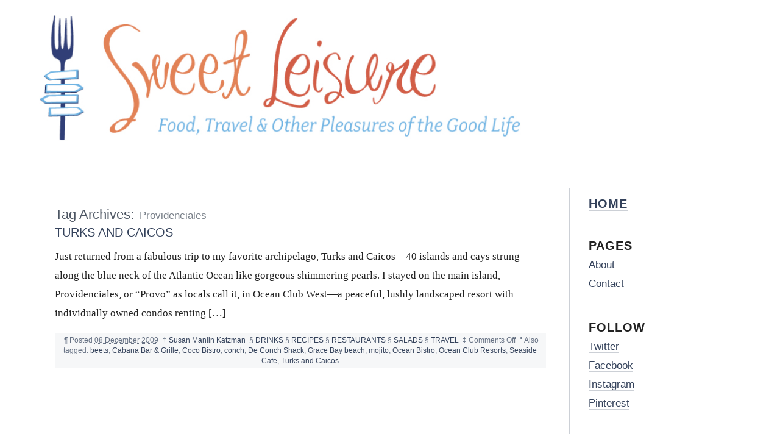

--- FILE ---
content_type: text/html; charset=UTF-8
request_url: https://www.sweetleisure.com/tag/providenciales/
body_size: 15780
content:
<!DOCTYPE html PUBLIC "-//W3C//DTD XHTML 1.0 Transitional//EN" "http://www.w3.org/TR/xhtml1/DTD/xhtml1-transitional.dtd">
<html xmlns="http://www.w3.org/1999/xhtml" dir="ltr" lang="en-US"
	prefix="og: https://ogp.me/ns#" >
<head profile="http://gmpg.org/xfn/11">
<meta name="viewport" content="width=device-width, initial-scale=1.0, viewport-fit=cover"> 
	
	<meta http-equiv="content-type" content="text/html; charset=UTF-8" />
	<link rel="stylesheet" type="text/css" media="screen,projection" href="https://www.sweetleisure.com/wp-content/themes/blogtxt/style.css?v6" title="blog.txt" />
	<link rel="stylesheet" type="text/css" media="print" href="https://www.sweetleisure.com/wp-content/themes/blogtxt/print.css" />
	<link rel="alternate" type="application/rss+xml" href="https://www.sweetleisure.com/feed/" title="Sweet Leisure RSS feed" />
	<link rel="alternate" type="application/rss+xml" href="https://www.sweetleisure.com/comments/feed/" title="Sweet Leisure comments RSS feed" />
	<link rel="pingback" href="https://www.sweetleisure.com/xmlrpc.php" />


		<!-- All in One SEO 4.2.4 - aioseo.com -->
		<title>Providenciales | Sweet Leisure</title>
		<meta name="robots" content="max-image-preview:large" />
		<link rel="canonical" href="https://www.sweetleisure.com/tag/providenciales/" />
		<meta name="generator" content="All in One SEO (AIOSEO) 4.2.4 " />
		<script type="application/ld+json" class="aioseo-schema">
			{"@context":"https:\/\/schema.org","@graph":[{"@type":"WebSite","@id":"https:\/\/www.sweetleisure.com\/#website","url":"https:\/\/www.sweetleisure.com\/","name":"Sweet Leisure","description":"Food, Travel, Entertaining and Other Pleasures of the Good Life","inLanguage":"en-US","publisher":{"@id":"https:\/\/www.sweetleisure.com\/#organization"}},{"@type":"Organization","@id":"https:\/\/www.sweetleisure.com\/#organization","name":"Sweet Leisure","url":"https:\/\/www.sweetleisure.com\/"},{"@type":"BreadcrumbList","@id":"https:\/\/www.sweetleisure.com\/tag\/providenciales\/#breadcrumblist","itemListElement":[{"@type":"ListItem","@id":"https:\/\/www.sweetleisure.com\/#listItem","position":1,"item":{"@type":"WebPage","@id":"https:\/\/www.sweetleisure.com\/","name":"Home","description":"Sweet Leisure brings you food, travel and the best of the best recipes from around the world to enhance the good life.","url":"https:\/\/www.sweetleisure.com\/"},"nextItem":"https:\/\/www.sweetleisure.com\/tag\/providenciales\/#listItem"},{"@type":"ListItem","@id":"https:\/\/www.sweetleisure.com\/tag\/providenciales\/#listItem","position":2,"item":{"@type":"WebPage","@id":"https:\/\/www.sweetleisure.com\/tag\/providenciales\/","name":"Providenciales","url":"https:\/\/www.sweetleisure.com\/tag\/providenciales\/"},"previousItem":"https:\/\/www.sweetleisure.com\/#listItem"}]},{"@type":"CollectionPage","@id":"https:\/\/www.sweetleisure.com\/tag\/providenciales\/#collectionpage","url":"https:\/\/www.sweetleisure.com\/tag\/providenciales\/","name":"Providenciales | Sweet Leisure","inLanguage":"en-US","isPartOf":{"@id":"https:\/\/www.sweetleisure.com\/#website"},"breadcrumb":{"@id":"https:\/\/www.sweetleisure.com\/tag\/providenciales\/#breadcrumblist"}}]}
		</script>
		<!-- All in One SEO -->

<link rel='dns-prefetch' href='//s.w.org' />
<link rel="alternate" type="application/rss+xml" title="Sweet Leisure &raquo; Providenciales Tag Feed" href="https://www.sweetleisure.com/tag/providenciales/feed/" />
		<!-- This site uses the Google Analytics by ExactMetrics plugin v8.3.1 - Using Analytics tracking - https://www.exactmetrics.com/ -->
							<script src="//www.googletagmanager.com/gtag/js?id=G-LTR53NBYFN"  data-cfasync="false" data-wpfc-render="false" type="text/javascript" async></script>
			<script data-cfasync="false" data-wpfc-render="false" type="text/javascript">
				var em_version = '8.3.1';
				var em_track_user = true;
				var em_no_track_reason = '';
								var ExactMetricsDefaultLocations = {"page_location":"https:\/\/www.sweetleisure.com\/tag\/providenciales\/"};
				if ( typeof ExactMetricsPrivacyGuardFilter === 'function' ) {
					var ExactMetricsLocations = (typeof ExactMetricsExcludeQuery === 'object') ? ExactMetricsPrivacyGuardFilter( ExactMetricsExcludeQuery ) : ExactMetricsPrivacyGuardFilter( ExactMetricsDefaultLocations );
				} else {
					var ExactMetricsLocations = (typeof ExactMetricsExcludeQuery === 'object') ? ExactMetricsExcludeQuery : ExactMetricsDefaultLocations;
				}

								var disableStrs = [
										'ga-disable-G-LTR53NBYFN',
									];

				/* Function to detect opted out users */
				function __gtagTrackerIsOptedOut() {
					for (var index = 0; index < disableStrs.length; index++) {
						if (document.cookie.indexOf(disableStrs[index] + '=true') > -1) {
							return true;
						}
					}

					return false;
				}

				/* Disable tracking if the opt-out cookie exists. */
				if (__gtagTrackerIsOptedOut()) {
					for (var index = 0; index < disableStrs.length; index++) {
						window[disableStrs[index]] = true;
					}
				}

				/* Opt-out function */
				function __gtagTrackerOptout() {
					for (var index = 0; index < disableStrs.length; index++) {
						document.cookie = disableStrs[index] + '=true; expires=Thu, 31 Dec 2099 23:59:59 UTC; path=/';
						window[disableStrs[index]] = true;
					}
				}

				if ('undefined' === typeof gaOptout) {
					function gaOptout() {
						__gtagTrackerOptout();
					}
				}
								window.dataLayer = window.dataLayer || [];

				window.ExactMetricsDualTracker = {
					helpers: {},
					trackers: {},
				};
				if (em_track_user) {
					function __gtagDataLayer() {
						dataLayer.push(arguments);
					}

					function __gtagTracker(type, name, parameters) {
						if (!parameters) {
							parameters = {};
						}

						if (parameters.send_to) {
							__gtagDataLayer.apply(null, arguments);
							return;
						}

						if (type === 'event') {
														parameters.send_to = exactmetrics_frontend.v4_id;
							var hookName = name;
							if (typeof parameters['event_category'] !== 'undefined') {
								hookName = parameters['event_category'] + ':' + name;
							}

							if (typeof ExactMetricsDualTracker.trackers[hookName] !== 'undefined') {
								ExactMetricsDualTracker.trackers[hookName](parameters);
							} else {
								__gtagDataLayer('event', name, parameters);
							}
							
						} else {
							__gtagDataLayer.apply(null, arguments);
						}
					}

					__gtagTracker('js', new Date());
					__gtagTracker('set', {
						'developer_id.dNDMyYj': true,
											});
					if ( ExactMetricsLocations.page_location ) {
						__gtagTracker('set', ExactMetricsLocations);
					}
										__gtagTracker('config', 'G-LTR53NBYFN', {"forceSSL":"true"} );
															window.gtag = __gtagTracker;										(function () {
						/* https://developers.google.com/analytics/devguides/collection/analyticsjs/ */
						/* ga and __gaTracker compatibility shim. */
						var noopfn = function () {
							return null;
						};
						var newtracker = function () {
							return new Tracker();
						};
						var Tracker = function () {
							return null;
						};
						var p = Tracker.prototype;
						p.get = noopfn;
						p.set = noopfn;
						p.send = function () {
							var args = Array.prototype.slice.call(arguments);
							args.unshift('send');
							__gaTracker.apply(null, args);
						};
						var __gaTracker = function () {
							var len = arguments.length;
							if (len === 0) {
								return;
							}
							var f = arguments[len - 1];
							if (typeof f !== 'object' || f === null || typeof f.hitCallback !== 'function') {
								if ('send' === arguments[0]) {
									var hitConverted, hitObject = false, action;
									if ('event' === arguments[1]) {
										if ('undefined' !== typeof arguments[3]) {
											hitObject = {
												'eventAction': arguments[3],
												'eventCategory': arguments[2],
												'eventLabel': arguments[4],
												'value': arguments[5] ? arguments[5] : 1,
											}
										}
									}
									if ('pageview' === arguments[1]) {
										if ('undefined' !== typeof arguments[2]) {
											hitObject = {
												'eventAction': 'page_view',
												'page_path': arguments[2],
											}
										}
									}
									if (typeof arguments[2] === 'object') {
										hitObject = arguments[2];
									}
									if (typeof arguments[5] === 'object') {
										Object.assign(hitObject, arguments[5]);
									}
									if ('undefined' !== typeof arguments[1].hitType) {
										hitObject = arguments[1];
										if ('pageview' === hitObject.hitType) {
											hitObject.eventAction = 'page_view';
										}
									}
									if (hitObject) {
										action = 'timing' === arguments[1].hitType ? 'timing_complete' : hitObject.eventAction;
										hitConverted = mapArgs(hitObject);
										__gtagTracker('event', action, hitConverted);
									}
								}
								return;
							}

							function mapArgs(args) {
								var arg, hit = {};
								var gaMap = {
									'eventCategory': 'event_category',
									'eventAction': 'event_action',
									'eventLabel': 'event_label',
									'eventValue': 'event_value',
									'nonInteraction': 'non_interaction',
									'timingCategory': 'event_category',
									'timingVar': 'name',
									'timingValue': 'value',
									'timingLabel': 'event_label',
									'page': 'page_path',
									'location': 'page_location',
									'title': 'page_title',
									'referrer' : 'page_referrer',
								};
								for (arg in args) {
																		if (!(!args.hasOwnProperty(arg) || !gaMap.hasOwnProperty(arg))) {
										hit[gaMap[arg]] = args[arg];
									} else {
										hit[arg] = args[arg];
									}
								}
								return hit;
							}

							try {
								f.hitCallback();
							} catch (ex) {
							}
						};
						__gaTracker.create = newtracker;
						__gaTracker.getByName = newtracker;
						__gaTracker.getAll = function () {
							return [];
						};
						__gaTracker.remove = noopfn;
						__gaTracker.loaded = true;
						window['__gaTracker'] = __gaTracker;
					})();
									} else {
										console.log("");
					(function () {
						function __gtagTracker() {
							return null;
						}

						window['__gtagTracker'] = __gtagTracker;
						window['gtag'] = __gtagTracker;
					})();
									}
			</script>
				<!-- / Google Analytics by ExactMetrics -->
		<script type="text/javascript">
window._wpemojiSettings = {"baseUrl":"https:\/\/s.w.org\/images\/core\/emoji\/14.0.0\/72x72\/","ext":".png","svgUrl":"https:\/\/s.w.org\/images\/core\/emoji\/14.0.0\/svg\/","svgExt":".svg","source":{"concatemoji":"https:\/\/www.sweetleisure.com\/wp-includes\/js\/wp-emoji-release.min.js?ver=6.0.11"}};
/*! This file is auto-generated */
!function(e,a,t){var n,r,o,i=a.createElement("canvas"),p=i.getContext&&i.getContext("2d");function s(e,t){var a=String.fromCharCode,e=(p.clearRect(0,0,i.width,i.height),p.fillText(a.apply(this,e),0,0),i.toDataURL());return p.clearRect(0,0,i.width,i.height),p.fillText(a.apply(this,t),0,0),e===i.toDataURL()}function c(e){var t=a.createElement("script");t.src=e,t.defer=t.type="text/javascript",a.getElementsByTagName("head")[0].appendChild(t)}for(o=Array("flag","emoji"),t.supports={everything:!0,everythingExceptFlag:!0},r=0;r<o.length;r++)t.supports[o[r]]=function(e){if(!p||!p.fillText)return!1;switch(p.textBaseline="top",p.font="600 32px Arial",e){case"flag":return s([127987,65039,8205,9895,65039],[127987,65039,8203,9895,65039])?!1:!s([55356,56826,55356,56819],[55356,56826,8203,55356,56819])&&!s([55356,57332,56128,56423,56128,56418,56128,56421,56128,56430,56128,56423,56128,56447],[55356,57332,8203,56128,56423,8203,56128,56418,8203,56128,56421,8203,56128,56430,8203,56128,56423,8203,56128,56447]);case"emoji":return!s([129777,127995,8205,129778,127999],[129777,127995,8203,129778,127999])}return!1}(o[r]),t.supports.everything=t.supports.everything&&t.supports[o[r]],"flag"!==o[r]&&(t.supports.everythingExceptFlag=t.supports.everythingExceptFlag&&t.supports[o[r]]);t.supports.everythingExceptFlag=t.supports.everythingExceptFlag&&!t.supports.flag,t.DOMReady=!1,t.readyCallback=function(){t.DOMReady=!0},t.supports.everything||(n=function(){t.readyCallback()},a.addEventListener?(a.addEventListener("DOMContentLoaded",n,!1),e.addEventListener("load",n,!1)):(e.attachEvent("onload",n),a.attachEvent("onreadystatechange",function(){"complete"===a.readyState&&t.readyCallback()})),(e=t.source||{}).concatemoji?c(e.concatemoji):e.wpemoji&&e.twemoji&&(c(e.twemoji),c(e.wpemoji)))}(window,document,window._wpemojiSettings);
</script>
<style type="text/css">
img.wp-smiley,
img.emoji {
	display: inline !important;
	border: none !important;
	box-shadow: none !important;
	height: 1em !important;
	width: 1em !important;
	margin: 0 0.07em !important;
	vertical-align: -0.1em !important;
	background: none !important;
	padding: 0 !important;
}
</style>
	<link rel='stylesheet' id='wp-block-library-css'  href='https://www.sweetleisure.com/wp-includes/css/dist/block-library/style.min.css?ver=6.0.11' type='text/css' media='all' />
<style id='global-styles-inline-css' type='text/css'>
body{--wp--preset--color--black: #000000;--wp--preset--color--cyan-bluish-gray: #abb8c3;--wp--preset--color--white: #ffffff;--wp--preset--color--pale-pink: #f78da7;--wp--preset--color--vivid-red: #cf2e2e;--wp--preset--color--luminous-vivid-orange: #ff6900;--wp--preset--color--luminous-vivid-amber: #fcb900;--wp--preset--color--light-green-cyan: #7bdcb5;--wp--preset--color--vivid-green-cyan: #00d084;--wp--preset--color--pale-cyan-blue: #8ed1fc;--wp--preset--color--vivid-cyan-blue: #0693e3;--wp--preset--color--vivid-purple: #9b51e0;--wp--preset--gradient--vivid-cyan-blue-to-vivid-purple: linear-gradient(135deg,rgba(6,147,227,1) 0%,rgb(155,81,224) 100%);--wp--preset--gradient--light-green-cyan-to-vivid-green-cyan: linear-gradient(135deg,rgb(122,220,180) 0%,rgb(0,208,130) 100%);--wp--preset--gradient--luminous-vivid-amber-to-luminous-vivid-orange: linear-gradient(135deg,rgba(252,185,0,1) 0%,rgba(255,105,0,1) 100%);--wp--preset--gradient--luminous-vivid-orange-to-vivid-red: linear-gradient(135deg,rgba(255,105,0,1) 0%,rgb(207,46,46) 100%);--wp--preset--gradient--very-light-gray-to-cyan-bluish-gray: linear-gradient(135deg,rgb(238,238,238) 0%,rgb(169,184,195) 100%);--wp--preset--gradient--cool-to-warm-spectrum: linear-gradient(135deg,rgb(74,234,220) 0%,rgb(151,120,209) 20%,rgb(207,42,186) 40%,rgb(238,44,130) 60%,rgb(251,105,98) 80%,rgb(254,248,76) 100%);--wp--preset--gradient--blush-light-purple: linear-gradient(135deg,rgb(255,206,236) 0%,rgb(152,150,240) 100%);--wp--preset--gradient--blush-bordeaux: linear-gradient(135deg,rgb(254,205,165) 0%,rgb(254,45,45) 50%,rgb(107,0,62) 100%);--wp--preset--gradient--luminous-dusk: linear-gradient(135deg,rgb(255,203,112) 0%,rgb(199,81,192) 50%,rgb(65,88,208) 100%);--wp--preset--gradient--pale-ocean: linear-gradient(135deg,rgb(255,245,203) 0%,rgb(182,227,212) 50%,rgb(51,167,181) 100%);--wp--preset--gradient--electric-grass: linear-gradient(135deg,rgb(202,248,128) 0%,rgb(113,206,126) 100%);--wp--preset--gradient--midnight: linear-gradient(135deg,rgb(2,3,129) 0%,rgb(40,116,252) 100%);--wp--preset--duotone--dark-grayscale: url('#wp-duotone-dark-grayscale');--wp--preset--duotone--grayscale: url('#wp-duotone-grayscale');--wp--preset--duotone--purple-yellow: url('#wp-duotone-purple-yellow');--wp--preset--duotone--blue-red: url('#wp-duotone-blue-red');--wp--preset--duotone--midnight: url('#wp-duotone-midnight');--wp--preset--duotone--magenta-yellow: url('#wp-duotone-magenta-yellow');--wp--preset--duotone--purple-green: url('#wp-duotone-purple-green');--wp--preset--duotone--blue-orange: url('#wp-duotone-blue-orange');--wp--preset--font-size--small: 13px;--wp--preset--font-size--medium: 20px;--wp--preset--font-size--large: 36px;--wp--preset--font-size--x-large: 42px;}.has-black-color{color: var(--wp--preset--color--black) !important;}.has-cyan-bluish-gray-color{color: var(--wp--preset--color--cyan-bluish-gray) !important;}.has-white-color{color: var(--wp--preset--color--white) !important;}.has-pale-pink-color{color: var(--wp--preset--color--pale-pink) !important;}.has-vivid-red-color{color: var(--wp--preset--color--vivid-red) !important;}.has-luminous-vivid-orange-color{color: var(--wp--preset--color--luminous-vivid-orange) !important;}.has-luminous-vivid-amber-color{color: var(--wp--preset--color--luminous-vivid-amber) !important;}.has-light-green-cyan-color{color: var(--wp--preset--color--light-green-cyan) !important;}.has-vivid-green-cyan-color{color: var(--wp--preset--color--vivid-green-cyan) !important;}.has-pale-cyan-blue-color{color: var(--wp--preset--color--pale-cyan-blue) !important;}.has-vivid-cyan-blue-color{color: var(--wp--preset--color--vivid-cyan-blue) !important;}.has-vivid-purple-color{color: var(--wp--preset--color--vivid-purple) !important;}.has-black-background-color{background-color: var(--wp--preset--color--black) !important;}.has-cyan-bluish-gray-background-color{background-color: var(--wp--preset--color--cyan-bluish-gray) !important;}.has-white-background-color{background-color: var(--wp--preset--color--white) !important;}.has-pale-pink-background-color{background-color: var(--wp--preset--color--pale-pink) !important;}.has-vivid-red-background-color{background-color: var(--wp--preset--color--vivid-red) !important;}.has-luminous-vivid-orange-background-color{background-color: var(--wp--preset--color--luminous-vivid-orange) !important;}.has-luminous-vivid-amber-background-color{background-color: var(--wp--preset--color--luminous-vivid-amber) !important;}.has-light-green-cyan-background-color{background-color: var(--wp--preset--color--light-green-cyan) !important;}.has-vivid-green-cyan-background-color{background-color: var(--wp--preset--color--vivid-green-cyan) !important;}.has-pale-cyan-blue-background-color{background-color: var(--wp--preset--color--pale-cyan-blue) !important;}.has-vivid-cyan-blue-background-color{background-color: var(--wp--preset--color--vivid-cyan-blue) !important;}.has-vivid-purple-background-color{background-color: var(--wp--preset--color--vivid-purple) !important;}.has-black-border-color{border-color: var(--wp--preset--color--black) !important;}.has-cyan-bluish-gray-border-color{border-color: var(--wp--preset--color--cyan-bluish-gray) !important;}.has-white-border-color{border-color: var(--wp--preset--color--white) !important;}.has-pale-pink-border-color{border-color: var(--wp--preset--color--pale-pink) !important;}.has-vivid-red-border-color{border-color: var(--wp--preset--color--vivid-red) !important;}.has-luminous-vivid-orange-border-color{border-color: var(--wp--preset--color--luminous-vivid-orange) !important;}.has-luminous-vivid-amber-border-color{border-color: var(--wp--preset--color--luminous-vivid-amber) !important;}.has-light-green-cyan-border-color{border-color: var(--wp--preset--color--light-green-cyan) !important;}.has-vivid-green-cyan-border-color{border-color: var(--wp--preset--color--vivid-green-cyan) !important;}.has-pale-cyan-blue-border-color{border-color: var(--wp--preset--color--pale-cyan-blue) !important;}.has-vivid-cyan-blue-border-color{border-color: var(--wp--preset--color--vivid-cyan-blue) !important;}.has-vivid-purple-border-color{border-color: var(--wp--preset--color--vivid-purple) !important;}.has-vivid-cyan-blue-to-vivid-purple-gradient-background{background: var(--wp--preset--gradient--vivid-cyan-blue-to-vivid-purple) !important;}.has-light-green-cyan-to-vivid-green-cyan-gradient-background{background: var(--wp--preset--gradient--light-green-cyan-to-vivid-green-cyan) !important;}.has-luminous-vivid-amber-to-luminous-vivid-orange-gradient-background{background: var(--wp--preset--gradient--luminous-vivid-amber-to-luminous-vivid-orange) !important;}.has-luminous-vivid-orange-to-vivid-red-gradient-background{background: var(--wp--preset--gradient--luminous-vivid-orange-to-vivid-red) !important;}.has-very-light-gray-to-cyan-bluish-gray-gradient-background{background: var(--wp--preset--gradient--very-light-gray-to-cyan-bluish-gray) !important;}.has-cool-to-warm-spectrum-gradient-background{background: var(--wp--preset--gradient--cool-to-warm-spectrum) !important;}.has-blush-light-purple-gradient-background{background: var(--wp--preset--gradient--blush-light-purple) !important;}.has-blush-bordeaux-gradient-background{background: var(--wp--preset--gradient--blush-bordeaux) !important;}.has-luminous-dusk-gradient-background{background: var(--wp--preset--gradient--luminous-dusk) !important;}.has-pale-ocean-gradient-background{background: var(--wp--preset--gradient--pale-ocean) !important;}.has-electric-grass-gradient-background{background: var(--wp--preset--gradient--electric-grass) !important;}.has-midnight-gradient-background{background: var(--wp--preset--gradient--midnight) !important;}.has-small-font-size{font-size: var(--wp--preset--font-size--small) !important;}.has-medium-font-size{font-size: var(--wp--preset--font-size--medium) !important;}.has-large-font-size{font-size: var(--wp--preset--font-size--large) !important;}.has-x-large-font-size{font-size: var(--wp--preset--font-size--x-large) !important;}
</style>
<link rel='stylesheet' id='cforms2-css'  href='https://www.sweetleisure.com/wp-content/plugins/cforms2/styling/cforms.css?ver=15.0.4' type='text/css' media='all' />
<script type='text/javascript' src='https://www.sweetleisure.com/wp-content/plugins/google-analytics-dashboard-for-wp/assets/js/frontend-gtag.min.js?ver=8.3.1' id='exactmetrics-frontend-script-js'></script>
<script data-cfasync="false" data-wpfc-render="false" type="text/javascript" id='exactmetrics-frontend-script-js-extra'>/* <![CDATA[ */
var exactmetrics_frontend = {"js_events_tracking":"true","download_extensions":"zip,mp3,mpeg,pdf,docx,pptx,xlsx,rar","inbound_paths":"[{\"path\":\"\\\/go\\\/\",\"label\":\"affiliate\"},{\"path\":\"\\\/recommend\\\/\",\"label\":\"affiliate\"}]","home_url":"https:\/\/www.sweetleisure.com","hash_tracking":"false","v4_id":"G-LTR53NBYFN"};/* ]]> */
</script>
<script type='text/javascript' src='https://www.sweetleisure.com/wp-includes/js/jquery/jquery.min.js?ver=3.6.0' id='jquery-core-js'></script>
<script type='text/javascript' src='https://www.sweetleisure.com/wp-includes/js/jquery/jquery-migrate.min.js?ver=3.3.2' id='jquery-migrate-js'></script>
<script type='text/javascript' id='cforms2-js-extra'>
/* <![CDATA[ */
var cforms2_ajax = {"url":"https:\/\/www.sweetleisure.com\/wp-admin\/admin-ajax.php","nonces":{"submitcform":"7cec899412"}};
/* ]]> */
</script>
<script type='text/javascript' src='https://www.sweetleisure.com/wp-content/plugins/cforms2/js/cforms.js?ver=15.0.4' id='cforms2-js'></script>
<link rel="https://api.w.org/" href="https://www.sweetleisure.com/wp-json/" /><link rel="alternate" type="application/json" href="https://www.sweetleisure.com/wp-json/wp/v2/tags/110" /><link rel="EditURI" type="application/rsd+xml" title="RSD" href="https://www.sweetleisure.com/xmlrpc.php?rsd" />
<link rel="wlwmanifest" type="application/wlwmanifest+xml" href="https://www.sweetleisure.com/wp-includes/wlwmanifest.xml" /> 
<meta name="generator" content="WordPress 6.0.11" />
	<link rel="stylesheet" type="text/css" media="screen,projection" href="https://www.sweetleisure.com/wp-content/themes/blogtxt/layouts/2c-r.css" />

<style type="text/css" media="screen,projection">
/*<![CDATA[*/
/* CSS inserted by blog.txt theme options */
	body{font-size:80%;}
	body,div.comments h3.comment-header span.comment-count,div.entry-content ul.xoxo li.hentry span.entry-title{font-family:georgia,times,serif;}
	div#wrapper{width:80em;}
	div.hfeed .entry-title,div.hfeed .page-title,div.comments h3,div.entry-content h2,div.entry-content h3,div.entry-content h4,div.entry-content h5,div.entry-content h6,div#header div#blog-description,div#header div.archive-description{font-family:arial,helvetica,sans-serif;}
	div#header h1#blog-title,div.sidebar ul li h3{font-family:&#039;times new roman&#039;,times,serif;}
	body input#s,div.entry-content div.page-link,div.entry-content p.attachment-name,div.entry-content q,div.comments ol.commentlist q,div.formcontainer div.form-input input,div.formcontainer div.form-textarea textarea,div.hentry div.entry-meta,div.sidebar{font-family:verdana,geneva,sans-serif;}
	div.hfeed div.hentry{text-align:left;}
	body div#wrapper{margin:5em 0 0 7em;}
/*]]>*/
</style>

</head>

<body data-rsssl=1 class="wordpress y2026 m01 d23 h01 archive">
<div id="logo"><a href="/"><img src="https://www.sweetleisure.com/wp-content/themes/blogtxt/images/logo.gif"/></a></div>
<div id="wrapper">
	<div id="container">
		<div id="content">	
			<div class="access"><span class="content-access"><a href="#content" title="Skip to content">Skip to content</a></span></div>

			<div id="globalnav"><ul id="menu"><li class="page_item_home home-link"><a href="https://www.sweetleisure.com/" title="Sweet Leisure" rel="home">Home</a></li><li class="page_item page-item-2"><a href="https://www.sweetleisure.com/about/">About</a></li><li class="page_item page-item-60"><a href="https://www.sweetleisure.com/contact/">Contact</a></li><li class="page_item page-item-375"><a href="https://www.sweetleisure.com/right-column/">#375 (no title)</a></li></ul></div>

			<div class="hfeed">

			<h2 class="page-title"><span class="archive-meta">Tag Archives:</span> <span class="page-subtitle">Providenciales</span></h2>


				<div id="post-436" class="hentry p1 post publish author-susan category-drinks category-recipes category-restaurants category-salads category-travel y2009 m12 d08 h07">
					<h3 class="entry-title"><a href="https://www.sweetleisure.com/2009/12/turks-and-caicos/" title="Permalink to TURKS AND CAICOS" rel="bookmark">TURKS AND CAICOS</a></h3>
					<div class="entry-content">
<p>Just returned from a fabulous trip to my favorite archipelago, Turks and Caicos&#8212;40 islands and cays strung along the blue neck of the Atlantic Ocean like gorgeous shimmering pearls. I stayed on the main island, Providenciales, or “Provo” as locals call it, in Ocean Club West&#8212;a peaceful, lushly landscaped resort with individually owned condos renting [&hellip;]</p>

					</div>
					<div class="entry-meta">
						<span class="meta-sep">&para;</span>
						<span class="entry-date">Posted <abbr class="published" title="2009-12-08T12:30:16-0500">08 December 2009</abbr></span>
						<span class="meta-sep">&dagger;</span> <span class="entry-author author vcard"><a class="url fn" href="https://www.sweetleisure.com/author/susan/" title="View all posts by Susan Manlin Katzman">Susan Manlin Katzman</a></span>						
						<span class="meta-sep">&sect;</span>
						<span class="entry-category"><a href="https://www.sweetleisure.com/category/drinks/" rel="category tag">DRINKS</a> &sect; <a href="https://www.sweetleisure.com/category/recipes/" rel="category tag">RECIPES</a> &sect; <a href="https://www.sweetleisure.com/category/restaurants/" rel="category tag">RESTAURANTS</a> &sect; <a href="https://www.sweetleisure.com/category/salads/" rel="category tag">SALADS</a> &sect; <a href="https://www.sweetleisure.com/category/travel/" rel="category tag">TRAVEL</a></span>
						<span class="meta-sep">&Dagger;</span>
						<span class="entry-comments"><span>Comments Off<span class="screen-reader-text"> on TURKS AND CAICOS</span></span></span>
						<span class="meta-sep">&deg;</span>
						<span class="tag-links">Also tagged: <a href="https://www.sweetleisure.com/tag/beets/" rel="tag">beets</a>, <a href="https://www.sweetleisure.com/tag/cabana-bar-grille/" rel="tag">Cabana Bar &amp; Grille</a>, <a href="https://www.sweetleisure.com/tag/coco-bistro/" rel="tag">Coco Bistro</a>, <a href="https://www.sweetleisure.com/tag/conch/" rel="tag">conch</a>, <a href="https://www.sweetleisure.com/tag/de-conch-shack/" rel="tag">De Conch Shack</a>, <a href="https://www.sweetleisure.com/tag/grace-bay-beach/" rel="tag">Grace Bay beach</a>, <a href="https://www.sweetleisure.com/tag/mojito/" rel="tag">mojito</a>, <a href="https://www.sweetleisure.com/tag/ocean-bistro/" rel="tag">Ocean Bistro</a>, <a href="https://www.sweetleisure.com/tag/ocean-club-resorts/" rel="tag">Ocean Club Resorts</a>, <a href="https://www.sweetleisure.com/tag/seaside-cafe/" rel="tag">Seaside Cafe</a>, <a href="https://www.sweetleisure.com/tag/turks-and-caicos/" rel="tag">Turks and Caicos</a></span>
					</div>
				</div><!-- .post -->


				<div id="nav-below" class="navigation">
					<div class="nav-previous"></div>
					<div class="nav-next"></div>
				</div>

			</div><!-- .hfeed -->
		</div><!-- #content -->
	</div><!-- #container -->

	<div id="sidebar-container">
		<div>
			<div id="primary" class="sidebar">
				<ul>
						<li id="home_link" class="widget widget_home_link">				<h3 class='widgettitle'><a href="https://www.sweetleisure.com/" title="Sweet Leisure" rel="home">Home</a></h3>
			</li>
<li id="pages-3" class="widget widget_pages"><h3 class='widgettitle'>Pages</h3>

			<ul>
				<li class="page_item page-item-2"><a href="https://www.sweetleisure.com/about/">About</a></li>
<li class="page_item page-item-60"><a href="https://www.sweetleisure.com/contact/">Contact</a></li>
			</ul>

			</li>
<li id="text-3" class="widget widget_text"><h3 class='widgettitle'>Follow</h3>
			<div class="textwidget"><p><a href="http://twitter.com/#!/sweetleisure" target="_blank" rel="noopener">Twitter</a><br />
<a href="http://www.facebook.com/sweetleisure" target="_blank" rel="noopener">Facebook</a><br />
<a href="https://instagram.com/sweetleisure/" target="_blank" rel="noopener">Instagram</a><br />
<a href="https://www.pinterest.com/sweetleisure/" target="_blank" rel="noopener">Pinterest</a></p>
</div>
		</li>
		<li id="rss_links" class="widget widget_rss_links">			<h3 class='widgettitle'>RSS</h3>
			<ul>
				<li><a href="https://www.sweetleisure.com/feed/" title="Sweet Leisure Posts RSS feed" rel="alternate" type="application/rss+xml">All posts</a></li>
				<li><a href="https://www.sweetleisure.com/comments/feed/" title="Sweet Leisure Comments RSS feed" rel="alternate" type="application/rss+xml">All comments</a></li>
			</ul>
		</li>
<li id="search-3" class="widget widget_search"><h3 class='widgettitle'>Search</h3>
<form role="search" method="get" id="searchform" class="searchform" action="https://www.sweetleisure.com/">
				<div>
					<label class="screen-reader-text" for="s">Search for:</label>
					<input type="text" value="" name="s" id="s" />
					<input type="submit" id="searchsubmit" value="Search" />
				</div>
			</form></li>
<li id="categories-3" class="widget widget_categories"><h3 class='widgettitle'>Categories</h3>

			<ul>
					<li class="cat-item cat-item-423"><a href="https://www.sweetleisure.com/category/accommodations/">ACCOMMODATIONS</a>
</li>
	<li class="cat-item cat-item-610"><a href="https://www.sweetleisure.com/category/africa/">AFRICA</a>
</li>
	<li class="cat-item cat-item-285"><a href="https://www.sweetleisure.com/category/airlines/">AIRLINES</a>
</li>
	<li class="cat-item cat-item-159"><a href="https://www.sweetleisure.com/category/airports/">AIRPORTS</a>
</li>
	<li class="cat-item cat-item-486"><a href="https://www.sweetleisure.com/category/alabama-2/">ALABAMA</a>
</li>
	<li class="cat-item cat-item-715"><a href="https://www.sweetleisure.com/category/michigan-2/ann-arbor-michigan-2/">ANN ARBOR</a>
</li>
	<li class="cat-item cat-item-717"><a href="https://www.sweetleisure.com/category/belgium-2/antwerp/">ANTWERP</a>
</li>
	<li class="cat-item cat-item-1456"><a href="https://www.sweetleisure.com/category/state-parks/anza-borrego-desert-state-park/">ANZA-BORREGO DESERT STATE PARK</a>
</li>
	<li class="cat-item cat-item-52"><a href="https://www.sweetleisure.com/category/florida/apalachicola/">APALACHICOLA</a>
</li>
	<li class="cat-item cat-item-346"><a href="https://www.sweetleisure.com/category/appetizers/">APPETIZERS</a>
</li>
	<li class="cat-item cat-item-1143"><a href="https://www.sweetleisure.com/category/national-parks/arches/">ARCHES</a>
</li>
	<li class="cat-item cat-item-1264"><a href="https://www.sweetleisure.com/category/architecture/">ARCHITECTURE</a>
</li>
	<li class="cat-item cat-item-853"><a href="https://www.sweetleisure.com/category/arizona/">ARIZONA</a>
</li>
	<li class="cat-item cat-item-543"><a href="https://www.sweetleisure.com/category/arkansas/">ARKANSAS</a>
</li>
	<li class="cat-item cat-item-1104"><a href="https://www.sweetleisure.com/category/art/">ART</a>
</li>
	<li class="cat-item cat-item-1157"><a href="https://www.sweetleisure.com/category/colorado/aspen/">ASPEN</a>
</li>
	<li class="cat-item cat-item-916"><a href="https://www.sweetleisure.com/category/texas/austin/">Austin</a>
</li>
	<li class="cat-item cat-item-1228"><a href="https://www.sweetleisure.com/category/bahamas/">BAHAMAS</a>
</li>
	<li class="cat-item cat-item-882"><a href="https://www.sweetleisure.com/category/barbecue-2/">BARBECUE</a>
</li>
	<li class="cat-item cat-item-1357"><a href="https://www.sweetleisure.com/category/spain/barcelona/">BARCELONA</a>
</li>
	<li class="cat-item cat-item-1166"><a href="https://www.sweetleisure.com/category/cruising/barging/">BARGING</a>
</li>
	<li class="cat-item cat-item-693"><a href="https://www.sweetleisure.com/category/bars/">BARS</a>
</li>
	<li class="cat-item cat-item-650"><a href="https://www.sweetleisure.com/category/beach-2/">BEACH</a>
</li>
	<li class="cat-item cat-item-1713"><a href="https://www.sweetleisure.com/category/vegetables/beans/">BEANS</a>
</li>
	<li class="cat-item cat-item-1563"><a href="https://www.sweetleisure.com/category/beef/">BEEF</a>
</li>
	<li class="cat-item cat-item-482"><a href="https://www.sweetleisure.com/category/beverages/beer-beverages/">BEER</a>
</li>
	<li class="cat-item cat-item-480"><a href="https://www.sweetleisure.com/category/belgium-2/">BELGIUM</a>
</li>
	<li class="cat-item cat-item-743"><a href="https://www.sweetleisure.com/category/germany/berlin/">BERLIN</a>
</li>
	<li class="cat-item cat-item-1319"><a href="https://www.sweetleisure.com/category/best/">BEST</a>
</li>
	<li class="cat-item cat-item-479"><a href="https://www.sweetleisure.com/category/beverages/">BEVERAGES</a>
</li>
	<li class="cat-item cat-item-154"><a href="https://www.sweetleisure.com/category/books/">BOOKS</a>
</li>
	<li class="cat-item cat-item-1827"><a href="https://www.sweetleisure.com/category/missouri/bourbon-missouri/">BOURBON</a>
</li>
	<li class="cat-item cat-item-1773"><a href="https://www.sweetleisure.com/category/beverages/bourbon/">BOURBON</a>
</li>
	<li class="cat-item cat-item-19"><a href="https://www.sweetleisure.com/category/breads/">BREADS</a>
</li>
	<li class="cat-item cat-item-44"><a href="https://www.sweetleisure.com/category/breakfast/">BREAKFAST</a>
</li>
	<li class="cat-item cat-item-644"><a href="https://www.sweetleisure.com/category/islands/british-virgin-islands/">BRITISH VIRGIN ISLANDS</a>
</li>
	<li class="cat-item cat-item-918"><a href="https://www.sweetleisure.com/category/new-york/brooklyn/">BROOKLYN</a>
</li>
	<li class="cat-item cat-item-759"><a href="https://www.sweetleisure.com/category/belgium-2/brugge/">BRUGGE</a>
</li>
	<li class="cat-item cat-item-287"><a href="https://www.sweetleisure.com/category/brunch/">BRUNCH</a>
</li>
	<li class="cat-item cat-item-481"><a href="https://www.sweetleisure.com/category/belgium-2/brussels-belgium-2/">BRUSSELS</a>
</li>
	<li class="cat-item cat-item-1201"><a href="https://www.sweetleisure.com/category/vegetables/brussels-sprouts/">BRUSSELS SPROUTS</a>
</li>
	<li class="cat-item cat-item-469"><a href="https://www.sweetleisure.com/category/france-2/burgundy/">BURGUNDY</a>
</li>
	<li class="cat-item cat-item-950"><a href="https://www.sweetleisure.com/category/spain/caceres/">CACERES</a>
</li>
	<li class="cat-item cat-item-605"><a href="https://www.sweetleisure.com/category/cake-2/">CAKE</a>
</li>
	<li class="cat-item cat-item-444"><a href="https://www.sweetleisure.com/category/california/">CALIFORNIA</a>
</li>
	<li class="cat-item cat-item-1167"><a href="https://www.sweetleisure.com/category/france-2/canals/">CANALS</a>
</li>
	<li class="cat-item cat-item-126"><a href="https://www.sweetleisure.com/category/candy/">CANDY</a>
</li>
	<li class="cat-item cat-item-1144"><a href="https://www.sweetleisure.com/category/national-parks/canyon-land/">CANYON LAND</a>
</li>
	<li class="cat-item cat-item-1116"><a href="https://www.sweetleisure.com/category/national-parks/canyon-of-the-ancients-national-monument/">CANYON OF THE ANCIENTS NATIONAL MONUMENT</a>
</li>
	<li class="cat-item cat-item-643"><a href="https://www.sweetleisure.com/category/caribbean/">CARIBBEAN</a>
</li>
	<li class="cat-item cat-item-1096"><a href="https://www.sweetleisure.com/category/casinos/">CASINOS</a>
</li>
	<li class="cat-item cat-item-980"><a href="https://www.sweetleisure.com/category/vegetables/cauliflower/">CAULIFLOWER</a>
</li>
	<li class="cat-item cat-item-134"><a href="https://www.sweetleisure.com/category/cheese/">CHEESE</a>
</li>
	<li class="cat-item cat-item-40"><a href="https://www.sweetleisure.com/category/chocolate/">CHOCOLATE</a>
</li>
	<li class="cat-item cat-item-1341"><a href="https://www.sweetleisure.com/category/holidays/christmas/">CHRISTMAS</a>
</li>
	<li class="cat-item cat-item-1386"><a href="https://www.sweetleisure.com/category/ohio/cincinnati/">CINCINNATI</a>
</li>
	<li class="cat-item cat-item-255"><a href="https://www.sweetleisure.com/category/cocktails/">COCKTAILS</a>
</li>
	<li class="cat-item cat-item-702"><a href="https://www.sweetleisure.com/category/wyoming/cody/">CODY</a>
</li>
	<li class="cat-item cat-item-8"><a href="https://www.sweetleisure.com/category/coffee/">COFFEE</a>
</li>
	<li class="cat-item cat-item-483"><a href="https://www.sweetleisure.com/category/colorado/">COLORADO</a>
</li>
	<li class="cat-item cat-item-468"><a href="https://www.sweetleisure.com/category/missouri/columbia/">COLUMBIA</a>
</li>
	<li class="cat-item cat-item-133"><a href="https://www.sweetleisure.com/category/condiments/">CONDIMENTS</a>
</li>
	<li class="cat-item cat-item-227"><a href="https://www.sweetleisure.com/category/cookbook-reviews/">COOKBOOK REVIEWS</a>
</li>
	<li class="cat-item cat-item-90"><a href="https://www.sweetleisure.com/category/cookies/">COOKIES</a>
</li>
	<li class="cat-item cat-item-1114"><a href="https://www.sweetleisure.com/category/colorado/cortez/">CORTEZ</a>
</li>
	<li class="cat-item cat-item-33"><a href="https://www.sweetleisure.com/category/cruising/">CRUISING</a>
</li>
	<li class="cat-item cat-item-761"><a href="https://www.sweetleisure.com/category/czech-republic/">CZECH REPUBLIC</a>
</li>
	<li class="cat-item cat-item-664"><a href="https://www.sweetleisure.com/category/louisiana-2/darrow/">DARROW</a>
</li>
	<li class="cat-item cat-item-659"><a href="https://www.sweetleisure.com/category/iowa/davenport/">DAVENPORT</a>
</li>
	<li class="cat-item cat-item-484"><a href="https://www.sweetleisure.com/category/colorado/denver/">DENVER</a>
</li>
	<li class="cat-item cat-item-37"><a href="https://www.sweetleisure.com/category/cakes-brownies-cookies/">DESSERTS</a>
</li>
	<li class="cat-item cat-item-34"><a href="https://www.sweetleisure.com/category/dieting/">DIETS</a>
</li>
	<li class="cat-item cat-item-1431"><a href="https://www.sweetleisure.com/category/germany/dresden/">DRESDEN</a>
</li>
	<li class="cat-item cat-item-13"><a href="https://www.sweetleisure.com/category/drinks/">DRINKS</a>
</li>
	<li class="cat-item cat-item-1019"><a href="https://www.sweetleisure.com/category/holidays/easter/">EASTER</a>
</li>
	<li class="cat-item cat-item-466"><a href="https://www.sweetleisure.com/category/england/">ENGLAND</a>
</li>
	<li class="cat-item cat-item-57"><a href="https://www.sweetleisure.com/category/entertaining/">ENTERTAINING</a>
</li>
	<li class="cat-item cat-item-14"><a href="https://www.sweetleisure.com/category/entrees/">ENTREES</a>
</li>
	<li class="cat-item cat-item-1540"><a href="https://www.sweetleisure.com/category/favorite-recipes-famous-people/">FAVORITE RECIPES/FAMOUS PEOPLE</a>
</li>
	<li class="cat-item cat-item-514"><a href="https://www.sweetleisure.com/category/florida/">FLORIDA</a>
</li>
	<li class="cat-item cat-item-1595"><a href="https://www.sweetleisure.com/category/florida/florida-keys/">FLORIDA KEYS</a>
</li>
	<li class="cat-item cat-item-778"><a href="https://www.sweetleisure.com/category/florida/fort-lauderdale/">FORT LAUDERDALE</a>
</li>
	<li class="cat-item cat-item-449"><a href="https://www.sweetleisure.com/category/france-2/">FRANCE</a>
</li>
	<li class="cat-item cat-item-595"><a href="https://www.sweetleisure.com/category/germany/friedrichsruhe/">Friedrichsruhe</a>
</li>
	<li class="cat-item cat-item-1320"><a href="https://www.sweetleisure.com/category/best/frozen-custard/">FROZEN CUSTARD</a>
</li>
	<li class="cat-item cat-item-657"><a href="https://www.sweetleisure.com/category/illinois/galena/">GALENA</a>
</li>
	<li class="cat-item cat-item-1813"><a href="https://www.sweetleisure.com/category/georgia/">GEORGIA</a>
</li>
	<li class="cat-item cat-item-430"><a href="https://www.sweetleisure.com/category/germany/">GERMANY</a>
</li>
	<li class="cat-item cat-item-1210"><a href="https://www.sweetleisure.com/category/gift-giving/">GIFT GIVING</a>
</li>
	<li class="cat-item cat-item-866"><a href="https://www.sweetleisure.com/category/scotland/glasgow/">GLASGOW</a>
</li>
	<li class="cat-item cat-item-1156"><a href="https://www.sweetleisure.com/category/colorado/glenwood-springs/">GLENWOOD SPRINGS</a>
</li>
	<li class="cat-item cat-item-1194"><a href="https://www.sweetleisure.com/category/gluten-free/">GLUTEN FREE</a>
</li>
	<li class="cat-item cat-item-904"><a href="https://www.sweetleisure.com/category/golf/">GOLF</a>
</li>
	<li class="cat-item cat-item-1524"><a href="https://www.sweetleisure.com/category/germany/gorlitz/">GORLITZ</a>
</li>
	<li class="cat-item cat-item-1486"><a href="https://www.sweetleisure.com/category/grandmother-recipes/">GRANDMOTHER RECIPES</a>
</li>
	<li class="cat-item cat-item-1800"><a href="https://www.sweetleisure.com/category/illinois/granite-city/">GRANITE CITY</a>
</li>
	<li class="cat-item cat-item-662"><a href="https://www.sweetleisure.com/category/mississippi/greenville/">GREENVILLE</a>
</li>
	<li class="cat-item cat-item-487"><a href="https://www.sweetleisure.com/category/alabama-2/gulf-shores-alabama-2/">GULF SHORES</a>
</li>
	<li class="cat-item cat-item-1474"><a href="https://www.sweetleisure.com/category/state-parks/gulf-state-park/">GULF STATE PARK</a>
</li>
	<li class="cat-item cat-item-1387"><a href="https://www.sweetleisure.com/category/best/ham/">HAM</a>
</li>
	<li class="cat-item cat-item-762"><a href="https://www.sweetleisure.com/category/hawaii-2/">HAWAII</a>
</li>
	<li class="cat-item cat-item-1423"><a href="https://www.sweetleisure.com/category/heads-up-to-happy-hour/">HEADS UP TO HAPPY HOUR</a>
</li>
	<li class="cat-item cat-item-12"><a href="https://www.sweetleisure.com/category/stain-remover/">HELPFUL HINTS</a>
</li>
	<li class="cat-item cat-item-994"><a href="https://www.sweetleisure.com/category/scotland/highlands/">HIGHLANDS</a>
</li>
	<li class="cat-item cat-item-1014"><a href="https://www.sweetleisure.com/category/holidays/">HOLIDAYS</a>
</li>
	<li class="cat-item cat-item-619"><a href="https://www.sweetleisure.com/category/arkansas/hot-springs/">HOT SPRINGS</a>
</li>
	<li class="cat-item cat-item-1705"><a href="https://www.sweetleisure.com/category/cruising/houseboating/">HOUSEBOATING</a>
</li>
	<li class="cat-item cat-item-1115"><a href="https://www.sweetleisure.com/category/national-parks/hovenweep-national-monument/">HOVENWEEP NATIONAL MONUMENT</a>
</li>
	<li class="cat-item cat-item-525"><a href="https://www.sweetleisure.com/category/mexico-2/huatulco/">HUATULCO</a>
</li>
	<li class="cat-item cat-item-656"><a href="https://www.sweetleisure.com/category/illinois/">ILLINOIS</a>
</li>
	<li class="cat-item cat-item-1488"><a href="https://www.sweetleisure.com/category/immigrant-chefs/">IMMIGRANT CHEFS</a>
</li>
	<li class="cat-item cat-item-1651"><a href="https://www.sweetleisure.com/category/india/">INDIA</a>
</li>
	<li class="cat-item cat-item-658"><a href="https://www.sweetleisure.com/category/iowa/">IOWA</a>
</li>
	<li class="cat-item cat-item-1744"><a href="https://www.sweetleisure.com/category/ireland/">IRELAND</a>
</li>
	<li class="cat-item cat-item-642"><a href="https://www.sweetleisure.com/category/islands/">ISLANDS</a>
</li>
	<li class="cat-item cat-item-431"><a href="https://www.sweetleisure.com/category/israel/">ISRAEL</a>
</li>
	<li class="cat-item cat-item-451"><a href="https://www.sweetleisure.com/category/italy-2/">ITALY</a>
</li>
	<li class="cat-item cat-item-1132"><a href="https://www.sweetleisure.com/category/islands/jamaica/">JAMAICA</a>
</li>
	<li class="cat-item cat-item-522"><a href="https://www.sweetleisure.com/category/south-africa/johannesburg/">JOHANNESBURG</a>
</li>
	<li class="cat-item cat-item-881"><a href="https://www.sweetleisure.com/category/missouri/kansas-city/">KANSAS CITY</a>
</li>
	<li class="cat-item cat-item-1774"><a href="https://www.sweetleisure.com/category/kentucky/">KENTUCKY</a>
</li>
	<li class="cat-item cat-item-1652"><a href="https://www.sweetleisure.com/category/india/kerala/">KERALA</a>
</li>
	<li class="cat-item cat-item-905"><a href="https://www.sweetleisure.com/category/wisconsin-2/kohler/">KOHLER</a>
</li>
	<li class="cat-item cat-item-655"><a href="https://www.sweetleisure.com/category/wisconsin-2/la-crosse/">LA CROSSE</a>
</li>
	<li class="cat-item cat-item-604"><a href="https://www.sweetleisure.com/category/louisiana-2/lake-charles-louisiana-2/">LAKE CHARLES</a>
</li>
	<li class="cat-item cat-item-864"><a href="https://www.sweetleisure.com/category/nevada/lake-mead/">LAKE MEAD</a>
</li>
	<li class="cat-item cat-item-1814"><a href="https://www.sweetleisure.com/category/georgia/lake-oconee/">LAKE OCONEE</a>
</li>
	<li class="cat-item cat-item-856"><a href="https://www.sweetleisure.com/category/arizona/lake-powell/">LAKE POWELL</a>
</li>
	<li class="cat-item cat-item-1596"><a href="https://www.sweetleisure.com/category/islands/little-palm-island/">LITTLE PALM ISLAND</a>
</li>
	<li class="cat-item cat-item-544"><a href="https://www.sweetleisure.com/category/arkansas/little-rock/">LITTLE ROCK</a>
</li>
	<li class="cat-item cat-item-919"><a href="https://www.sweetleisure.com/category/texas/lockport/">LOCKPORT</a>
</li>
	<li class="cat-item cat-item-467"><a href="https://www.sweetleisure.com/category/england/london/">LONDON</a>
</li>
	<li class="cat-item cat-item-499"><a href="https://www.sweetleisure.com/category/california/los-angeles-california/">LOS ANGELES</a>
</li>
	<li class="cat-item cat-item-603"><a href="https://www.sweetleisure.com/category/louisiana-2/">LOUISIANA</a>
</li>
	<li class="cat-item cat-item-1196"><a href="https://www.sweetleisure.com/category/low-calorie/">LOW CALORIE</a>
</li>
	<li class="cat-item cat-item-1195"><a href="https://www.sweetleisure.com/category/low-fat/">LOW FAT</a>
</li>
	<li class="cat-item cat-item-455"><a href="https://www.sweetleisure.com/category/wisconsin-2/madison/">MADISON</a>
</li>
	<li class="cat-item cat-item-1068"><a href="https://www.sweetleisure.com/category/spain/madrid/">MADRID</a>
</li>
	<li class="cat-item cat-item-773"><a href="https://www.sweetleisure.com/category/california/malibu-california/">MALIBU</a>
</li>
	<li class="cat-item cat-item-1305"><a href="https://www.sweetleisure.com/category/california/mammoth-lakes/">MAMMOTH LAKES</a>
</li>
	<li class="cat-item cat-item-1039"><a href="https://www.sweetleisure.com/category/louisiana-2/mandeville/">MANDEVILLE</a>
</li>
	<li class="cat-item cat-item-1081"><a href="https://www.sweetleisure.com/category/florida/marco-island/">MARCO ISLAND</a>
</li>
	<li class="cat-item cat-item-660"><a href="https://www.sweetleisure.com/category/tennessee/memphis/">MEMPHIS</a>
</li>
	<li class="cat-item cat-item-1117"><a href="https://www.sweetleisure.com/category/national-parks/mesa-verde/">MESA VERDE</a>
</li>
	<li class="cat-item cat-item-458"><a href="https://www.sweetleisure.com/category/mexico-2/">MEXICO</a>
</li>
	<li class="cat-item cat-item-714"><a href="https://www.sweetleisure.com/category/michigan-2/">MICHIGAN</a>
</li>
	<li class="cat-item cat-item-654"><a href="https://www.sweetleisure.com/category/minnesota/minneapolis/">MINNEAPOLIS</a>
</li>
	<li class="cat-item cat-item-652"><a href="https://www.sweetleisure.com/category/minnesota/">MINNESOTA</a>
</li>
	<li class="cat-item cat-item-661"><a href="https://www.sweetleisure.com/category/mississippi/">MISSISSIPPI</a>
</li>
	<li class="cat-item cat-item-438"><a href="https://www.sweetleisure.com/category/missouri/">MISSOURI</a>
</li>
	<li class="cat-item cat-item-630"><a href="https://www.sweetleisure.com/category/california/moss-landing/">MOSS LANDING</a>
</li>
	<li class="cat-item cat-item-758"><a href="https://www.sweetleisure.com/category/germany/munich/">MUNICH</a>
</li>
	<li class="cat-item cat-item-716"><a href="https://www.sweetleisure.com/category/museums/">MUSEUMS</a>
</li>
	<li class="cat-item cat-item-1177"><a href="https://www.sweetleisure.com/category/florida/naples/">NAPLES</a>
</li>
	<li class="cat-item cat-item-517"><a href="https://www.sweetleisure.com/category/tennessee/nashville/">NASHVILLE</a>
</li>
	<li class="cat-item cat-item-1229"><a href="https://www.sweetleisure.com/category/bahamas/nassau/">NASSAU</a>
</li>
	<li class="cat-item cat-item-663"><a href="https://www.sweetleisure.com/category/mississippi/natchez/">NATCHEZ</a>
</li>
	<li class="cat-item cat-item-686"><a href="https://www.sweetleisure.com/category/national-parks/">NATIONAL PARKS</a>
</li>
	<li class="cat-item cat-item-855"><a href="https://www.sweetleisure.com/category/nevada/">NEVADA</a>
</li>
	<li class="cat-item cat-item-437"><a href="https://www.sweetleisure.com/category/new-mexico/">NEW MEXICO</a>
</li>
	<li class="cat-item cat-item-651"><a href="https://www.sweetleisure.com/category/louisiana-2/new-orleans/">NEW ORLEANS</a>
</li>
	<li class="cat-item cat-item-917"><a href="https://www.sweetleisure.com/category/new-york/">NEW YORK</a>
</li>
	<li class="cat-item cat-item-1369"><a href="https://www.sweetleisure.com/category/ohio/">OHIO</a>
</li>
	<li class="cat-item cat-item-1333"><a href="https://www.sweetleisure.com/category/alabama-2/orange-beach/">ORANGE BEACH</a>
</li>
	<li class="cat-item cat-item-1199"><a href="https://www.sweetleisure.com/category/colorado/ouray/">OURAY</a>
</li>
	<li class="cat-item cat-item-1600"><a href="https://www.sweetleisure.com/category/colorado/pagosa-springs/">PAGOSA SPRINGS</a>
</li>
	<li class="cat-item cat-item-1250"><a href="https://www.sweetleisure.com/category/panama/">PANAMA</a>
</li>
	<li class="cat-item cat-item-1251"><a href="https://www.sweetleisure.com/category/panama/panama-city/">PANAMA CITY</a>
</li>
	<li class="cat-item cat-item-1230"><a href="https://www.sweetleisure.com/category/islands/paradise-island/">PARADISE ISLAND</a>
</li>
	<li class="cat-item cat-item-450"><a href="https://www.sweetleisure.com/category/france-2/paris-france-2/">PARIS</a>
</li>
	<li class="cat-item cat-item-256"><a href="https://www.sweetleisure.com/category/pasta/">PASTA</a>
</li>
	<li class="cat-item cat-item-38"><a href="https://www.sweetleisure.com/category/pets/">PETS</a>
</li>
	<li class="cat-item cat-item-81"><a href="https://www.sweetleisure.com/category/pies/">PIES</a>
</li>
	<li class="cat-item cat-item-150"><a href="https://www.sweetleisure.com/category/products/">PRODUCTS</a>
</li>
	<li class="cat-item cat-item-49"><a href="https://www.sweetleisure.com/category/recipes/">RECIPES</a>
</li>
	<li class="cat-item cat-item-276"><a href="https://www.sweetleisure.com/category/resorts/">RESORTS</a>
</li>
	<li class="cat-item cat-item-32"><a href="https://www.sweetleisure.com/category/restaurants/">RESTAURANTS</a>
</li>
	<li class="cat-item cat-item-985"><a href="https://www.sweetleisure.com/category/cruising/river-cruising/">RIVER CRUISING</a>
</li>
	<li class="cat-item cat-item-459"><a href="https://www.sweetleisure.com/category/mexico-2/riviera-maya/">RIVIERA MAYA</a>
</li>
	<li class="cat-item cat-item-452"><a href="https://www.sweetleisure.com/category/italy-2/rome-italy-2/">ROME</a>
</li>
	<li class="cat-item cat-item-515"><a href="https://www.sweetleisure.com/category/florida/rosemary-beach/">ROSEMARY BEACH</a>
</li>
	<li class="cat-item cat-item-1059"><a href="https://www.sweetleisure.com/category/africa/south-africa-africa/sabi-sabi/">SABI SABI</a>
</li>
	<li class="cat-item cat-item-1024"><a href="https://www.sweetleisure.com/category/islands/saint-lucia/">SAINT LUCIA</a>
</li>
	<li class="cat-item cat-item-1695"><a href="https://www.sweetleisure.com/category/missouri/saint-peters/">SAINT PETERS</a>
</li>
	<li class="cat-item cat-item-58"><a href="https://www.sweetleisure.com/category/salads/">SALADS</a>
</li>
	<li class="cat-item cat-item-485"><a href="https://www.sweetleisure.com/category/texas/san-antonio/">SAN ANTONIO</a>
</li>
	<li class="cat-item cat-item-760"><a href="https://www.sweetleisure.com/category/california/san-francisco/">SAN FRANCISCO</a>
</li>
	<li class="cat-item cat-item-1207"><a href="https://www.sweetleisure.com/category/colorado/san-juan-mountains/">SAN JUAN MOUNTAINS</a>
</li>
	<li class="cat-item cat-item-168"><a href="https://www.sweetleisure.com/category/sandwiches/">SANDWICHES</a>
</li>
	<li class="cat-item cat-item-523"><a href="https://www.sweetleisure.com/category/sauces/">SAUCES</a>
</li>
	<li class="cat-item cat-item-865"><a href="https://www.sweetleisure.com/category/scotland/">SCOTLAND</a>
</li>
	<li class="cat-item cat-item-1673"><a href="https://www.sweetleisure.com/category/seafood/">SEAFOOD</a>
</li>
	<li class="cat-item cat-item-489"><a href="https://www.sweetleisure.com/category/washington/seattle/">SEATTLE</a>
</li>
	<li class="cat-item cat-item-1077"><a href="https://www.sweetleisure.com/category/shopping/">SHOPPING</a>
</li>
	<li class="cat-item cat-item-84"><a href="https://www.sweetleisure.com/category/side-dishes/">SIDE DISHES</a>
</li>
	<li class="cat-item cat-item-1739"><a href="https://www.sweetleisure.com/category/snacks/">SNACKS</a>
</li>
	<li class="cat-item cat-item-76"><a href="https://www.sweetleisure.com/category/soups/">SOUPS</a>
</li>
	<li class="cat-item cat-item-521"><a href="https://www.sweetleisure.com/category/south-africa/">SOUTH AFRICA</a>
</li>
	<li class="cat-item cat-item-1058"><a href="https://www.sweetleisure.com/category/africa/south-africa-africa/">SOUTH AFRICA</a>
</li>
	<li class="cat-item cat-item-1454"><a href="https://www.sweetleisure.com/category/california/southern-california-deserts/">SOUTHERN CALIFORNIA DESERTS</a>
</li>
	<li class="cat-item cat-item-524"><a href="https://www.sweetleisure.com/category/belgium-2/spa-belgium-2/">SPA</a>
</li>
	<li class="cat-item cat-item-470"><a href="https://www.sweetleisure.com/category/spain/">SPAIN</a>
</li>
	<li class="cat-item cat-item-145"><a href="https://www.sweetleisure.com/category/spas/">SPAS</a>
</li>
	<li class="cat-item cat-item-1719"><a href="https://www.sweetleisure.com/category/illinois/galena/springfield/">SPRINGFIELD</a>
</li>
	<li class="cat-item cat-item-1088"><a href="https://www.sweetleisure.com/category/missouri/st-charles/">ST. CHARLES</a>
</li>
	<li class="cat-item cat-item-556"><a href="https://www.sweetleisure.com/category/missouri/st-louis/">ST. LOUIS</a>
</li>
	<li class="cat-item cat-item-653"><a href="https://www.sweetleisure.com/category/minnesota/st-paul/">ST. PAUL</a>
</li>
	<li class="cat-item cat-item-1455"><a href="https://www.sweetleisure.com/category/state-parks/">STATE PARKS</a>
</li>
	<li class="cat-item cat-item-1435"><a href="https://www.sweetleisure.com/category/france-2/strasbourg/">STRASBOURG</a>
</li>
	<li class="cat-item cat-item-1517"><a href="https://www.sweetleisure.com/category/syria/">SYRIA</a>
</li>
	<li class="cat-item cat-item-516"><a href="https://www.sweetleisure.com/category/tennessee/">TENNESSEE</a>
</li>
	<li class="cat-item cat-item-439"><a href="https://www.sweetleisure.com/category/texas/">TEXAS</a>
</li>
	<li class="cat-item cat-item-1209"><a href="https://www.sweetleisure.com/category/thanksgiving/">THANKSGIVING</a>
</li>
	<li class="cat-item cat-item-46"><a href="https://www.sweetleisure.com/category/travel/">TRAVEL</a>
</li>
	<li class="cat-item cat-item-453"><a href="https://www.sweetleisure.com/category/italy-2/tuscany/">TUSCANY</a>
</li>
	<li class="cat-item cat-item-1"><a href="https://www.sweetleisure.com/category/uncategorized/">Uncategorized</a>
</li>
	<li class="cat-item cat-item-854"><a href="https://www.sweetleisure.com/category/utah/">UTAH</a>
</li>
	<li class="cat-item cat-item-471"><a href="https://www.sweetleisure.com/category/spain/valencia/">VALENCIA</a>
</li>
	<li class="cat-item cat-item-979"><a href="https://www.sweetleisure.com/category/vegetables/">VEGETABLES</a>
</li>
	<li class="cat-item cat-item-1577"><a href="https://www.sweetleisure.com/category/vegetarian/">VEGETARIAN</a>
</li>
	<li class="cat-item cat-item-1237"><a href="https://www.sweetleisure.com/category/california/vista/">VISTA</a>
</li>
	<li class="cat-item cat-item-488"><a href="https://www.sweetleisure.com/category/washington/">WASHINGTON</a>
</li>
	<li class="cat-item cat-item-692"><a href="https://www.sweetleisure.com/category/wine/">WINE</a>
</li>
	<li class="cat-item cat-item-454"><a href="https://www.sweetleisure.com/category/wisconsin-2/">WISCONSIN</a>
</li>
	<li class="cat-item cat-item-691"><a href="https://www.sweetleisure.com/category/wyoming/">WYOMING</a>
</li>
	<li class="cat-item cat-item-687"><a href="https://www.sweetleisure.com/category/national-parks/yellowstone/">YELLOWSTONE</a>
</li>
	<li class="cat-item cat-item-1487"><a href="https://www.sweetleisure.com/category/mexico-2/yucatan/">YUCATAN</a>
</li>
	<li class="cat-item cat-item-611"><a href="https://www.sweetleisure.com/category/africa/zambia/">ZAMBIA</a>
</li>
			</ul>

			</li>

				</ul>
			</div><!-- #primary .sidebar -->

			<div id="secondary" class="sidebar">
				<ul>
						
			
				</ul>
				
				<h1><span class="Apple-style-span" style="color: #888888;">TOP FAVORITE</span></h1>
<h2><span style="color: #e31c2c;">PLACES TO EAT IN:</span></h2>
<p><span style="color: #0000ff;"><a href="https://www.sweetleisure.com/2010/11/albuquerque/"><span style="color: #0000ff;"><strong>Albuquerque, New Mexico</strong></span></a></span></p>
<p><a href="https://www.sweetleisure.com/2010/11/albuquerque/"><img loading="lazy" title="Albuquerque/Susan Manlin Katzman" src="https://www.sweetleisure.com/wp-content/uploads/2009/11/Albuquerque2-100x100.jpg" alt="" width="100" height="100" /></a></p>
<p>&nbsp;</p>
<p><span style="color: #0000ff;"><strong><a href="https://www.sweetleisure.com/2011/05/where-to-eat-in-ann-arbor-michiga/"><span style="color: #0000ff;">Ann Arbor, Michigan</span></a></strong></span></p>
<p><a href="https://www.sweetleisure.com/2011/05/where-to-eat-in-ann-arbor-wisconsin/"><img loading="lazy" title="Ann Arbor Susan Manlin Katzman" src="https://www.sweetleisure.com/wp-content/uploads/2009/11/IMG_00166-100x100.jpg" alt="" width="100" height="100" /></a></p>
<p>&nbsp;</p>
<p><span style="color: #0000ff;"><a href="https://www.sweetleisure.com/2011/07/where-and-what-to-eat-in-bangkok/"><span style="color: #0000ff;"><strong>Bangkok, Thailand</strong></span></a></span></p>
<p><a href="https://www.sweetleisure.com/2011/07/where-and-what-to-eat-in-bangkok/"><img loading="lazy" title="Watermelon Thai style by Susan Manlin Katzman" src="https://www.sweetleisure.com/wp-content/uploads/2009/11/IMG_33031-100x100.jpg" alt="" width="100" height="100" /></a></p>
<p>&nbsp;</p>
<p><strong><span style="color: #0000ff;"><a style="color: #0000ff;" href="https://www.sweetleisure.com/2015/01/best-restaurants-in-berlin/"> Berlin, Germany</a></span></strong></p>
<p><a href="https://www.sweetleisure.com/2015/01/best-restaurants-in-berlin/"><img loading="lazy" class="alignnone size-thumbnail wp-image-5268" src="https://www.sweetleisure.com/wp-content/uploads/2009/11/IMG_00031-100x100.jpg" alt="Belin sign" width="100" height="100" /></a></p>
<p>&nbsp;</p>
<p><span style="color: #0000ff;"><strong><a href="https://www.sweetleisure.com/2014/08/where-to-eat-in-cody-wyoming/"><span style="color: #0000ff;">Cody, Wyoming</span></a></strong></span></p>
<p><a href="https://www.sweetleisure.com/2014/08/where-to-eat-in-cody-wyoming/"><img loading="lazy" class="alignnone size-thumbnail wp-image-5002" src="https://www.sweetleisure.com/wp-content/uploads/2014/08/IMG_0009_3-100x100.jpg" alt="Cody It's Fun by Susan Manlin Katzman" width="100" height="100" /></a></p>
<p>&nbsp;</p>
<p><span style="color: #0000ff;"><a href="https://www.sweetleisure.com/2012/10/where-to-eat-in-denver/"><span style="color: #0000ff;"><strong>Denver, Colorado</strong></span></a></span></p>
<p><a href="https://www.sweetleisure.com/2012/10/where-to-eat-in-denver/"><img loading="lazy" title="IMG_2250" src="https://www.sweetleisure.com/wp-content/uploads/2009/11/IMG_2250-100x100.jpg" alt="" width="100" height="100" /></a></p>
<p>&nbsp;</p>
<p><strong><span style="color: #0000ff;"><a href="https://www.sweetleisure.com/2010/08/dijon-restaurants/"><span style="color: #0000ff;">Dijon, France</span></a></span></strong></p>
<p><a href="https://www.sweetleisure.com/2010/08/dijon-restaurants/"><img loading="lazy" title="Dijon" src="https://www.sweetleisure.com/wp-content/uploads/2009/11/Dijon-100x100.jpg" alt="" width="100" height="100" /></a></p>
<p>&nbsp;</p>
<p><strong><span style="color: #0000ff;"><a style="color: #0000ff;" href="https://www.sweetleisure.com/2014/12/where-to-eat-in-greater-fort-lauderdale/">Fort Lauderdale, Florida</a></span></strong></p>
<p><a href="https://www.sweetleisure.com/2014/12/where-to-eat-in-greater-fort-lauderdale/"><img loading="lazy" class="alignnone size-thumbnail wp-image-5240" src="https://www.sweetleisure.com/wp-content/uploads/2009/11/IMG_0097-100x100.jpg" alt="Fort Lauderdale at Night" width="100" height="100" /></a></p>
<p>&nbsp;</p>
<p><span style="color: #0000ff;"><strong><a style="color: #0000ff;" href="https://www.sweetleisure.com/2015/07/the-best-kansas-city-barbecue/">Kansas City, Missouri/Kansas</a></strong></span></p>
<p><a href="https://www.sweetleisure.com/2015/07/the-best-kansas-city-barbecue/"><img loading="lazy" class="alignnone size-thumbnail wp-image-5485" src="https://www.sweetleisure.com/wp-content/uploads/2015/07/IMG_2663-100x100.jpg" alt="BBQ Sign" width="100" height="100" /></a></p>
<p>&nbsp;</p>
<p><strong><span style="color: #0000ff;"><a style="color: #0000ff;" href="https://www.sweetleisure.com/2013/08/best-little-rock-restaurants/">Little Rock, Arkansas</a><span style="color: #0000ff;"><br />
</span></span></strong></p>
<p><a href="https://www.sweetleisure.com/2013/08/best-little-rock-restaurants/"><img loading="lazy" class="alignnone size-thumbnail wp-image-4178" src="https://www.sweetleisure.com/wp-content/uploads/2009/11/IMG_0004_4-100x100.jpg" alt="IMG_0004_4" width="100" height="100" /></a></p>
<p>&nbsp;</p>
<p><span style="color: #0000ff;"><a href="https://www.sweetleisure.com/2011/02/los-angeles-restaurants/"><span style="color: #0000ff;"><strong>Los Angeles, California</strong></span></a></span></p>
<p><a href="https://www.sweetleisure.com/2011/02/los-angeles-restaurants/"><img loading="lazy" title="Huckleberry Cafe by Susan Manlin Katzman" src="https://www.sweetleisure.com/wp-content/uploads/2009/11/IMG_09823-100x100.jpg" alt="" width="100" height="100" /></a></p>
<p>&nbsp;</p>
<p><span style="color: #0000ff;"><a style="color: #0000ff;" href="https://www.sweetleisure.com/2011/12/where-to-eat-in-milwaukee/"><strong>Milwaukee, Wisconsin</strong></a></span></p>
<p><a href="https://www.sweetleisure.com/2011/12/where-to-eat-in-milwaukee/"><img loading="lazy" title="Chefs at Sanford" src="https://www.sweetleisure.com/wp-content/uploads/2009/11/IMG_0307-100x100.jpg" alt="" width="100" height="100" /></a></p>
<p>&nbsp;</p>
<p><a href="https://www.sweetleisure.com/2013/04/best-nashville-restaurants/"><strong><span style="color: #0000ff;"><span style="color: #0000ff;">Nashville, Tennessee</span></span></strong></a></p>
<p><a href="https://www.sweetleisure.com/2013/04/best-nashville-restaurants/"><img loading="lazy" class="alignnone size-thumbnail wp-image-3834" title="Nashville Sign" src="https://www.sweetleisure.com/wp-content/uploads/2009/11/IMG_00082-100x100.jpg" alt="" width="100" height="100" /></a></p>
<p>&nbsp;</p>
<p><a href="https://www.sweetleisure.com/2014/06/best-food-along-the-mississippi/"><strong><span style="color: #0000ff;">New Orleans, Louisiana</span></strong></a></p>
<p><a href="https://www.sweetleisure.com/2014/06/best-food-along-the-mississippi/"><img loading="lazy" class="alignnone size-thumbnail wp-image-4868" src="https://www.sweetleisure.com/wp-content/uploads/2009/11/New-Orleans-by-photographer-Chris-Granger-100x100.jpg" alt="New-Orleans by CHRIS GRANGER." width="100" height="100" /></a></p>
<p>&nbsp;</p>
<p><a href="https://www.sweetleisure.com/2010/06/rome-restaurants/"><span style="color: #0000ff;"><strong>Rome, Italy</strong></span></a></p>
<p><a href="https://www.sweetleisure.com/2010/06/rome-restaurants/"><img loading="lazy" class="size-thumbnail wp-image-1738" title="Pasta/Susan Manlin Katzman" src="https://www.sweetleisure.com/wp-content/uploads/2009/11/pasta-100x100.jpg" alt="" width="100" height="100" /></a></p>
<p>&nbsp;</p>
<p><a href="https://www.sweetleisure.com/2013/01/seattle-restaurants/"><strong><span style="color: #0000ff;"><span style="color: #0000ff;">Seattle, Washington</span></span></strong></a></p>
<p><a href="https://www.sweetleisure.com/2013/01/seattle-restaurants/"><img loading="lazy" class="alignnone size-thumbnail wp-image-3465" title="Seattle by Susan Manlin Katzman" src="https://www.sweetleisure.com/wp-content/uploads/2009/11/IMG_0214-100x100.jpg" alt="" width="100" height="100" /></a></p>
<p><span style="color: #0000ff;"><strong><a href="https://www.sweetleisure.com/2010/04/top-tucson-restaurants/"><span style="color: #0000ff;"><br />
</span></a></strong></span></p>
<p><span style="color: #0000ff;"><a href="https://www.sweetleisure.com/2011/10/where-to-eat-in-stuttgart-2/"><span style="color: #0000ff;"><strong>Stuttgart, Germany</strong></span></a></span></p>
<p><a href="https://www.sweetleisure.com/2011/10/where-to-eat-in-stuttgart-2/"><img loading="lazy" title="Stuttgart by Susan Manlin Katzman" src="https://www.sweetleisure.com/wp-content/uploads/2009/11/IMG_06423-100x100.jpg" alt="" width="100" height="100" /></a></p>
<p>&nbsp;</p>
<p><span style="color: #0000ff;"><a href="https://www.sweetleisure.com/2012/04/where-to-eat-in-tel-aviv/"><span style="color: #0000ff;"><strong>Tel Aviv, Israel</strong></span></a></span></p>
<p><a href="https://www.sweetleisure.com/2012/04/where-to-eat-in-tel-aviv/"><img loading="lazy" title="Tel Aviv" src="https://www.sweetleisure.com/wp-content/uploads/2009/11/IMG_0063-100x100.jpg" alt="" width="100" height="100" /></a></p>
<p>&nbsp;</p>
<p><a href="https://www.sweetleisure.com/2010/04/top-tucson-restaurants/"><span style="color: #0000ff;"><strong><span style="color: #0000ff;">Tucson, Arizona</span></strong></span></a></p>
<p><a href="https://www.sweetleisure.com/2010/04/top-tucson-restaurants/"><img loading="lazy" class="size-thumbnail wp-image-1739" title="TUCSON by Susan Manlin Katzman" src="https://www.sweetleisure.com/wp-content/uploads/2009/11/TUCSON-100x100.jpg" alt="" width="100" height="100" /></a></p>
<p><span style="font-size: 1.5em;"> </span></p>
<h2><span style="color: #e31c2c;"><span style="color: #ff0000;">PLACES TO DRINK IN:</span><strong> </strong></span></h2>
<p><strong><span style="color: #0000ff;"><a href="https://www.sweetleisure.com/2012/09/where-to-drink-beer-in-brussels/"><span style="color: #0000ff;">Brussels</span></a></span></strong></p>
<p><a href="https://www.sweetleisure.com/2012/09/where-to-drink-beer-in-brussels/"><img loading="lazy" class="alignnone size-thumbnail wp-image-3363" title="250 Beers by Susan Manlin Katzman" src="https://www.sweetleisure.com/wp-content/uploads/2009/11/IMG_0072-100x100.jpg" alt="" width="100" height="100" /></a></p>
<p>&nbsp;</p>
<p><span style="color: #0000ff;"><strong><a href="https://www.sweetleisure.com/2014/08/paris-wine-bars/"><span style="color: #0000ff;">Paris</span></a></strong></span></p>
<p><span style="color: #0000ff;"><strong><a href="https://www.sweetleisure.com/2014/08/paris-wine-bars/"><span style="color: #0000ff;"><img loading="lazy" class="alignnone size-thumbnail wp-image-4946" src="https://www.sweetleisure.com/wp-content/uploads/2014/07/IMG_2236_1-100x100.jpg" alt="Paris at Sunset by Susan Manlin Katzman" width="100" height="100" /></span></a></strong></span></p>
<h2></h2>
<h2><span style="color: #ff0000;"><strong>DESTINATIONS:</strong></span></h2>
<p><a href="https://www.sweetleisure.com/2010/11/albuquerque/"><strong><span style="color: #0000ff;"> <span style="color: #0000ff;">Albuquerque, New Mexico</span></span></strong></a></p>
<p><a href="https://www.sweetleisure.com/2010/11/albuquerque/"><img loading="lazy" class="alignnone size-thumbnail wp-image-3629" title="IMG_0430" src="https://www.sweetleisure.com/wp-content/uploads/2009/11/IMG_0430-100x100.jpg" alt="" width="100" height="100" /></a></p>
<p>&nbsp;</p>
<p><a href="https://www.sweetleisure.com/2009/09/apalachicola-florida/"><strong><span style="color: #0000ff;"><span style="color: #0000ff;">Apalachicola, Florida</span></span></strong></a></p>
<p><a href="https://www.sweetleisure.com/2009/09/apalachicola-florida/"><img loading="lazy" class="alignnone size-thumbnail wp-image-3630" title="IMG_8202" src="https://www.sweetleisure.com/wp-content/uploads/2009/11/IMG_8202-100x100.jpg" alt="" width="100" height="100" /></a></p>
<p>&nbsp;</p>
<p><a href="https://www.sweetleisure.com/2012/08/barging-through-burgundy/"><strong><span style="color: #0000ff;"><span style="color: #0000ff;">Canal de Bourgogne, France</span></span></strong></a></p>
<p><a href="https://www.sweetleisure.com/2012/08/barging-through-burgundy/"><img loading="lazy" class="alignnone size-thumbnail wp-image-3631" title="IMG_0554" src="https://www.sweetleisure.com/wp-content/uploads/2009/11/IMG_0554-100x100.jpg" alt="" width="100" height="100" /></a></p>
<p>&nbsp;</p>
<p><a href="https://www.sweetleisure.com/2010/07/door-county-wisconsin/"><strong><span style="color: #0000ff;"><span style="color: #0000ff;">Door County, Wisconsin</span></span></strong></a></p>
<p><a href="https://www.sweetleisure.com/2010/07/door-county-wisconsin/"><img loading="lazy" class="alignnone size-thumbnail wp-image-3632" title="IMG_0115" src="https://www.sweetleisure.com/wp-content/uploads/2009/11/IMG_0115-100x100.jpg" alt="" width="100" height="100" /></a></p>
<p>&nbsp;</p>
<p><strong><span style="color: #0000ff;"><a href="https://www.sweetleisure.com/2011/04/captain-cook-cruises/"><span style="color: #0000ff;">Fiji</span></a></span></strong></p>
<p><a href="https://www.sweetleisure.com/2011/04/captain-cook-cruises/"><img loading="lazy" class="alignnone size-thumbnail wp-image-3633" title="Fiji Village Welcome by Susan Manlin Katzman" src="https://www.sweetleisure.com/wp-content/uploads/2009/11/IMG_0090-100x100.jpg" alt="" width="100" height="100" /></a></p>
<p>&nbsp;</p>
<p><strong><span style="color: #0000ff;"><a style="color: #0000ff;" href="https://www.sweetleisure.com/2015/01/fort-lauderdale-lobster-omelet-rum-runner-cocktail/">Fort Lauderdale, Florida</a></span></strong></p>
<p><a href="https://www.sweetleisure.com/2015/01/fort-lauderdale-lobster-omelet-rum-runner-cocktail/"><img loading="lazy" class="alignnone size-thumbnail wp-image-5203" src="https://www.sweetleisure.com/wp-content/uploads/2015/01/IMG_0019-100x100.jpg" alt="Florida Beach by Susan Manlin Katzman " width="100" height="100" /></a></p>
<p>&nbsp;</p>
<p><strong><span style="color: #0000ff;"><a href="https://www.sweetleisure.com/2014/04/hot-springs-and-cool-slaw/"><span style="color: #0000ff;">Hot Springs, Arkansas</span></a></span></strong></p>
<p><a href="https://www.sweetleisure.com/2014/04/hot-springs-and-cool-slaw/"><img loading="lazy" class="alignnone size-thumbnail wp-image-4705" src="https://www.sweetleisure.com/wp-content/uploads/2014/04/IMG_7706-100x100.jpg" alt="Hot Springs National Park by Susan Manlin Katzman" width="100" height="100" /></a></p>
<p>&nbsp;</p>
<p><strong><span style="color: #0000ff;"><a href="https://www.sweetleisure.com/2014/05/moss-landing-recipes-cioppino-birds-nest/"><span style="color: #0000ff;">Moss Landing, California</span></a></span></strong></p>
<p><a href="https://www.sweetleisure.com/2014/05/moss-landing-recipes-cioppino-birds-nest/"><img loading="lazy" class="alignnone size-thumbnail wp-image-4856" src="https://www.sweetleisure.com/wp-content/uploads/2009/11/IMG_0004-100x100.jpg" alt="Moss Landing Harbor by Susan Manlin Katzman" width="100" height="100" /></a></p>
<p>&nbsp;</p>
<p><a href=" https://www.sweetleisure.com/2013/01/short-stop-seattle-and-bourbon-tomato-jam/"><strong><span style="color: #0000ff;"><span style="color: #0000ff;">Seattle, Washington</span></span></strong></a></p>
<p><a href=" https://www.sweetleisure.com/2013/01/short-stop-seattle-and-bourbon-tomato-jam/"><img loading="lazy" class="alignnone size-thumbnail wp-image-3634" title="Space Needle by Susan Manlin Katzman" src="https://www.sweetleisure.com/wp-content/uploads/2009/11/IMG_0281-100x100.jpg" alt="" width="100" height="100" /></a></p>
<p>&nbsp;</p>
<p><a href="https://www.sweetleisure.com/2012/02/ten-reasons-to-love-taos-new-mexico/"><strong><span style="color: #0000ff;"><span style="color: #0000ff;">Taos, New Mexico</span></span></strong></a></p>
<p><a href="https://www.sweetleisure.com/2012/02/ten-reasons-to-love-taos-new-mexico/"><img loading="lazy" class="alignnone size-thumbnail wp-image-3635" title="Taos Pueblo by Susan Manlin Katzman" src="https://www.sweetleisure.com/wp-content/uploads/2009/11/IMG_5354-100x100.jpg" alt="" width="100" height="100" /></a></p>
<p>&nbsp;</p>
<p><a href="https://www.sweetleisure.com/2012/02/tel-aviv-impressions-and-great-hummus-recipe/"><strong><span style="color: #0000ff;"><span style="color: #0000ff;">Tel Aviv, Israel</span></span></strong></a></p>
<p><a href="https://www.sweetleisure.com/2012/02/tel-aviv-impressions-and-great-hummus-recipe/"><img loading="lazy" class="alignnone size-thumbnail wp-image-3636" title="Tel Aviv" src="https://www.sweetleisure.com/wp-content/uploads/2009/11/IMG_0003-100x100.jpg" alt="" width="100" height="100" /></a></p>
<p>&nbsp;</p>
<p><strong><span style="color: #0000ff;"><a href="https://www.sweetleisure.com/2009/12/turks-and-caicos/"><span style="color: #0000ff;">Turks and Caicos</span></a></span></strong></p>
<p><a href="https://www.sweetleisure.com/2009/12/turks-and-caicos/"><img loading="lazy" class="alignnone size-thumbnail wp-image-3637" title="Glorious Beach" src="https://www.sweetleisure.com/wp-content/uploads/2009/11/IMG_1686-100x100.jpg" alt="" width="100" height="100" /></a></p>
<p>&nbsp;</p>
<h2><span style="color: #ff0000;">PLACES TO STAY:</span></h2>
<p><strong><span style="color: #0000ff;"><a href="https://www.sweetleisure.com/2012/04/adler-thermae-spa-resort/"><span style="color: #0000ff;">Adler Thermae Spa Resort, Tuscany, Italy</span></a></span></strong></p>
<p><a href="https://www.sweetleisure.com/2012/04/adler-thermae-spa-resort/"><img loading="lazy" src="https://www.sweetleisure.com/wp-content/uploads/2009/11/Adler-Thermae-Spa-Resort-100x100.jpg" alt="Adler Thermae Spa Resort" width="100" height="100" /></a></p>
<p>&nbsp;</p>
<p><strong><span style="color: #0000ff;"><a href="https://www.sweetleisure.com/2014/04/hot-springs-and-cool-slaw/"><span style="color: #0000ff;">Arlington Resort Hotel,  Hot Springs, Arkansas</span></a></span></strong></p>
<p><a href="https://www.sweetleisure.com/2014/04/hot-springs-and-cool-slaw/"><img loading="lazy" class="alignnone size-thumbnail wp-image-4713" src="https://www.sweetleisure.com/wp-content/uploads/2014/04/IMG_7851-100x100.jpg" alt="The Arlington Resort Hotel &amp; Spa by Susan Manlin Katzman" width="100" height="100" /></a></p>
<p>&nbsp;</p>
<p><span style="color: #0000ff;"><strong><a style="color: #0000ff;" href="https://www.sweetleisure.com/2011/11/sleeping-around-ireland/">Ashford Castle, Cong, County Mayo, Ireland</a></strong></span></p>
<p><a href="https://www.sweetleisure.com/2011/11/sleeping-around-ireland/"><img loading="lazy" src="https://www.sweetleisure.com/wp-content/uploads/2009/11/Ashford-Castle-100x100.jpg" alt="Ashford Castle" width="100" height="100" /></a></p>
<p>&nbsp;</p>
<p><a href="https://www.sweetleisure.com/2015/01/fort-lauderdale-lobster-omelet-rum-runner-cocktail/"><strong><span style="color: #0000ff;">Atlantic Hotel &amp; Spa, Fort Lauderdale, Florida</span></strong></a></p>
<p><a href="https://www.sweetleisure.com/2015/01/fort-lauderdale-lobster-omelet-rum-runner-cocktail/"><img loading="lazy" class="alignnone size-thumbnail wp-image-5213" src="https://www.sweetleisure.com/wp-content/uploads/2015/01/IMG_0045-100x100.jpg" alt="Exterior of The Atlantic Hotel &amp; Spa in Fort Lauderdale" width="100" height="100" /></a></p>
<p>&nbsp;</p>
<p><span style="color: #0000ff;"><strong><a style="color: #0000ff;" href="https://www.sweetleisure.com/2015/09/cameron-house-on-loch-lomond/">Cameron House on Loch Lomond, Scotland</a></strong></span></p>
<p><a href="https://www.sweetleisure.com/2015/09/cameron-house-on-loch-lomond/"><img loading="lazy" class="alignnone size-thumbnail wp-image-5565" src="https://www.sweetleisure.com/wp-content/uploads/2015/09/IMG_0095-100x100.jpg" alt="" width="100" height="100" /></a></p>
<p>&nbsp;</p>
<p><span style="color: #0000ff;"><strong><a style="color: #0000ff;" href="https://www.sweetleisure.com/2014/01/central-high-school-clinton-presidential-center-the-capital-hotel-pimento-cheese-and-spiced-pecans/">Capital Hotel, Little Rock, Arkansas</a></strong></span></p>
<p><img loading="lazy" class="alignnone size-thumbnail wp-image-4427" src="https://www.sweetleisure.com/wp-content/uploads/2014/01/IMG_0018_3-100x100.jpg" alt="Exterior of The Capital Hotel by Susan Manlin Katzman" width="100" height="100" /></p>
<p>&nbsp;</p>
<p><a href="https://www.sweetleisure.com/2014/05/moss-landing-recipes-cioppino-birds-nest/"><strong><span style="color: #0000ff;">Captain&#8217;s Inn, Moss Landing, California</span></strong></a></p>
<p><a href="https://www.sweetleisure.com/2014/05/moss-landing-recipes-cioppino-birds-nest/"><img loading="lazy" class="alignnone size-thumbnail wp-image-4766" src="https://www.sweetleisure.com/wp-content/uploads/2014/05/IMG_0040-100x100.jpg" alt="The Captain's Inn in Moss Landing California " width="100" height="100" /></a></p>
<p>&nbsp;</p>
<p><span style="color: #0000ff;"><strong><a style="color: #0000ff;" href="https://www.sweetleisure.com/2012/11/chateau-de-citeaux-la-cueillette-and-pure-french-magic/">Château De Cîteaux La Cueillette, Meursault, France</a></strong></span></p>
<p><img loading="lazy" class="alignnone size-thumbnail wp-image-3370" src="https://www.sweetleisure.com/wp-content/uploads/2012/11/IMG_0115-100x100.jpg" alt="Chateau de Citeaux by Susan Manlin Katzman" width="100" height="100" /></p>
<p>&nbsp;</p>
<p><span style="color: #0000ff;"><strong><a href="https://www.sweetleisure.com/2013/05/coombs-house-inn-and-quiche/"><span style="color: #0000ff;">Coombs House Inn, Apalachicola, Florida</span></a></strong></span></p>
<p><a href="https://www.sweetleisure.com/2013/05/coombs-house-inn-and-quiche/"><img loading="lazy" src="https://www.sweetleisure.com/wp-content/uploads/2009/11/Coomb-House-Inn-100x100.jpg" alt="Coombs House Inn" width="100" height="100" /></a></p>
<p>&nbsp;</p>
<p><span style="color: #0000ff;"><strong><a href="https://www.sweetleisure.com/2012/06/riviera-maya-two-great-resortsone-great-recipe/"><span style="color: #0000ff;">Grand Velas Riviera Maya, Mexico</span></a></strong></span></p>
<p><a href="https://www.sweetleisure.com/2012/06/riviera-maya-two-great-resortsone-great-recipe/"><img loading="lazy" src="https://www.sweetleisure.com/wp-content/uploads/2009/11/Grand-Velas-100x100.jpg" alt="Grand Velas" width="100" height="100" /></a></p>
<p>&nbsp;</p>
<p><span style="color: #0000ff;"><strong><a style="color: #0000ff;" href="https://www.sweetleisure.com/2014/09/best-design-rich-paris-hotels/">Hotel Vernet, Paris, France</a></strong></span></p>
<p><a href="https://www.sweetleisure.com/2014/09/best-design-rich-paris-hotels/"><img loading="lazy" class="size-thumbnail wp-image-5055" src="https://www.sweetleisure.com/wp-content/uploads/2014/09/IMG_0064_2-100x100.jpg" alt=" Hôtel Vernet" width="100" height="100" /></a></p>
<p>&nbsp;</p>
<p><span style="color: #0000ff;"><strong><a style="color: #0000ff;" href="https://www.sweetleisure.com/2015/06/inverlochy-castle-hotel-shortbread/">Inverlochy Castle Hotel, Fort Williams, Scotland</a></strong></span></p>
<p><a href="https://www.sweetleisure.com/2015/06/inverlochy-castle-hotel-shortbread/"><img loading="lazy" class="alignnone size-thumbnail wp-image-5435" src="https://www.sweetleisure.com/wp-content/uploads/2015/06/IMG_0140-100x100.jpg" alt="Inverlochy Castle Hotel by Susan Manlin Katzman" width="100" height="100" /></a></p>
<p>&nbsp;</p>
<p><span style="color: #0000ff;"><strong><a style="color: #0000ff;" href="http://www.yellowstonenationalparklodges.com/lodging/summer-lodges/lake-yellowstone-hotel-cabins/">Lake Yellowstone Hotel, Yellowstone National Park, Wyoming</a></strong></span></p>
<p><a href="http://www.yellowstonenationalparklodges.com/lodging/summer-lodges/lake-yellowstone-hotel-cabins/"><img loading="lazy" class="alignnone size-thumbnail wp-image-4910" src="https://www.sweetleisure.com/wp-content/uploads/2014/07/IMG_0001_2-100x100.jpg" alt="Facade of Lake Yellowstone Hotel by Susan Manlin Katzman" width="100" height="100" /></a></p>
<p>&nbsp;</p>
<p><span style="color: #0000ff;"><strong><a style="color: #0000ff;" href="https://www.sweetleisure.com/2014/09/best-design-rich-paris-hotels/">L&#8217;Hotel du Collectionneur, Paris, France</a></strong></span></p>
<p><a href="https://www.sweetleisure.com/2014/09/best-design-rich-paris-hotels/"><img loading="lazy" class="size-thumbnail wp-image-5045" src="https://www.sweetleisure.com/wp-content/uploads/2014/09/Lobby-of-LHotel-Du-Collectionneur-100x100.jpg" alt="Lobby" width="100" height="100" /></a></p>
<p>&nbsp;</p>
<p><span style="color: #0000ff;"><strong><a style="color: #0000ff;" href="https://www.sweetleisure.com/2013/09/mandarin-oriental-paris/">Mandarin Oriential Paris, France</a></strong></span></p>
<p><a href="https://www.sweetleisure.com/2013/09/mandarin-oriental-paris/"><img loading="lazy" class="alignnone size-thumbnail wp-image-4754" src="https://www.sweetleisure.com/wp-content/uploads/2009/11/IMG_00842-100x100.jpg" alt="IMG_0084" width="100" height="100" /></a></p>
<p>&nbsp;</p>
<p><a href="https://www.sweetleisure.com/2014/05/little-dix-bay-island-salad-recipe/"><strong><span style="color: #0000ff;"><span style="color: #0000ff;">Rosewood Little Dix Bay, Virgin Gorda, British Virgin Islands</span></span></strong></a></p>
<p><a href="https://www.sweetleisure.com/2014/05/little-dix-bay-island-salad-recipe/"><img loading="lazy" class="alignnone size-thumbnail wp-image-4793" src="https://www.sweetleisure.com/wp-content/uploads/2014/05/IMG_1515-100x100.jpg" alt="Serving Beach Drinks at Little Dix Bay" width="100" height="100" /></a></p>
<p>&nbsp;</p>
<p><span style="color: #0000ff;"><strong><a title="Saxon Hotel Lobby" href="https://www.sweetleisure.com/2013/06/saxon-hotel-and-recipes-for-mushroom-sauce-avocado-salsa-and-tomato-ginger-chutney/"><span style="color: #0000ff;">Saxon Hotel, Johannesburg, South Africa</span></a></strong></span></p>
<p><a href="https://www.sweetleisure.com/2013/06/saxon-hotel-and-recipes-for-mushroom-sauce-avocado-salsa-and-tomato-ginger-chutney/"><img loading="lazy" class="alignnone size-thumbnail wp-image-4011" src="https://www.sweetleisure.com/wp-content/uploads/2009/11/Saxon-Hotel-100x100.jpg" alt="Saxon Hotel" width="100" height="100" /></a></p>
<p>&nbsp;</p>
<p><span style="color: #0000ff;"><strong><a style="color: #0000ff;" href="https://www.sweetleisure.com/2015/09/destination-kohler-and-three-cheese-soup/">The American Club, Kohler, Wisconsin</a></strong></span></p>
<p><a href="https://www.sweetleisure.com/2015/09/destination-kohler-and-three-cheese-soup/"><img loading="lazy" class="alignnone size-thumbnail wp-image-5522" src="https://www.sweetleisure.com/wp-content/uploads/2015/09/IMG_0028-100x100.jpg" alt="American Club Entrance" width="100" height="100" /></a></p>
<p>&nbsp;</p>
<p><span style="color: #0000ff;"><strong><a style="color: #0000ff;" href="https://www.sweetleisure.com/2014/03/tongabezi-victoria-falls-sweet-potato-jam-zambian-beans/">Tongabezi, Zambia, Africa</a></strong></span></p>
<p><a href="https://www.sweetleisure.com/2014/03/tongabezi-victoria-falls-sweet-potato-jam-zambian-beans/"><img loading="lazy" class="alignnone size-thumbnail wp-image-4753" src="https://www.sweetleisure.com/wp-content/uploads/2009/11/IMG_0045-100x100.jpg" alt="Tongabezi" width="100" height="100" /></a></p>
<p>&nbsp;</p>
<p><strong><span style="color: #0000ff;"><a href="https://www.sweetleisure.com/2014/01/wald-schlosshotel-friedrichsruhe/"><span style="color: #0000ff;">Wald &amp; Schlosshotel Friedrichruhe, Germany</span></a></span></strong></p>
<p><a href="https://www.sweetleisure.com/2014/01/wald-schlosshotel-friedrichsruhe/"><img loading="lazy" class="alignnone size-thumbnail wp-image-4752" src="https://www.sweetleisure.com/wp-content/uploads/2009/11/IMG_0455-100x100.jpg" alt="Wald &amp; Schlosshotel Friedrichsruhe" width="100" height="100" /></a></p>
<h2></h2>
<h2><strong><span style="color: #ff0000;">TRAVEL COMPANIES and</span></strong></h2>
<h2><strong><span style="color: #ff0000;">GREAT PRODUCTS:</span></strong></h2>
<p><strong><span style="color: #0000ff;"><a title="Rail Europe train by Susan Manlin Katzman" href="http://www.raileurope.com"><span style="color: #0000ff;">Rail Europe</span></a></span></strong></p>
<p><a href="http://www.raileurope.com"><img loading="lazy" class="alignnone size-thumbnail wp-image-4861" src="https://www.sweetleisure.com/wp-content/uploads/2009/11/RailEurope-100x100.jpg" alt="RailEurope Train by Susan Manlin Katzman" width="100" height="100" /></a></p>
<p>&nbsp;</p>
<p><strong><span style="color: #0000ff;"><a href="http://lafreshgroup.com/"><span style="color: #0000ff;">La Fresh Travel Products</span></a></span></strong></p>
<p><a href="http://lafreshgroup.com/"><img loading="lazy" class="alignnone size-thumbnail wp-image-4261" src="https://www.sweetleisure.com/wp-content/uploads/2009/11/IMG_00021-100x100.jpg" alt="IMG_0002" width="100" height="100" /></a></p>
<p>&nbsp;</p>
<p><strong><span style="color: #0000ff;"><a href="www.storiedwalk.com"><span style="color: #0000ff;">St. Louis Walking Tour</span></a></span></strong></p>
<p><a href="www.storiedwalk.com"><img loading="lazy" class="alignnone size-thumbnail wp-image-4865" src="https://www.sweetleisure.com/wp-content/uploads/2009/11/Product-Shot-100x100.png" alt="STL Lost &amp; Found" width="100" height="100" /></a></p>
<p>&nbsp;</p>
<p>&nbsp;</p>
<p>&nbsp;</p>
<p>Copyright 2009-2013 by Susan Manlin Katzman. Author retains all electronic and publishing rights, except where express given permission has been granted. For information about utilizing any material from SweetLeisure.com please contact Susan Manlin Katzman through the contact page listed above.</p>
<p>&nbsp;</p>
<p>&nbsp;</p>
<p>&nbsp;</p>
<p>&nbsp;</p>
			</div><!-- #secondary .sidebar -->
		</div>
	</div>
	<div id="hamburlger">
    <button id="hamburger-button" class="hamburger hamburger--boring" type="button">
      <span class="hamburger-box">
        <span class="hamburger-inner"></span>
      </span>
    </button>
  </div>
	<div id="footer">
		<span id="theme-link"><a href="http://www.plaintxt.org/themes/blogtxt/" title="blog.txt theme for WordPress" rel="follow designer">blog.txt</a> theme by <span class="vcard"><a class="url fn n" href="http://scottwallick.com/" title="scottwallick.com" rel="follow designer"><span class="given-name">Scott</span><span class="additional-name"> Allan</span><span class="family-name"> Wallick</span></a></span></span>
	</div><!-- #footer -->

</div><!-- #wrapper -->


<script>
	function docReady(fn) {
  // see if DOM is already available
  if (document.readyState === 'complete' || document.readyState === 'interactive') {
    // call on next available tick
    setTimeout(fn, 1);
  } else {
    document.addEventListener('DOMContentLoaded', fn);
  }
}

docReady(function () {
  const hamburger = document.querySelector('#hamburger-button');
  const navigationContainer = document.querySelector('#sidebar-container');

  let isNavExpanded = false;

  hamburger.onclick = function changeContent() {
    if (isNavExpanded) {
      isNavExpanded = false;
      hamburger.classList.remove('is-active');
      navigationContainer.classList.remove('is-active');
    } else {
      isNavExpanded = true;
      hamburger.classList.add('is-active');
      navigationContainer.classList.add('is-active');
    }
  };
});

</script>

</body><!-- end transmission -->
</html>